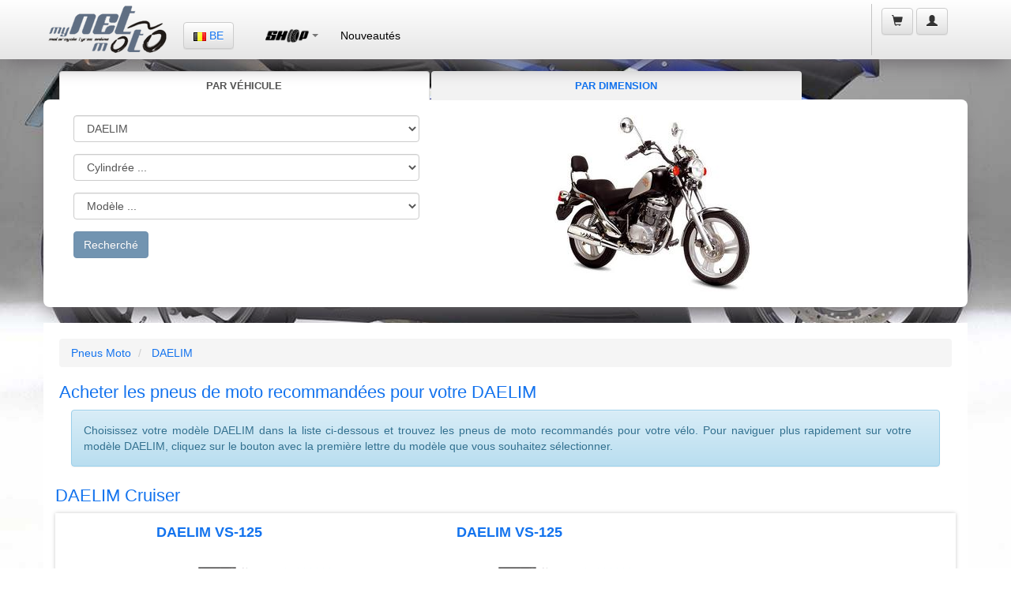

--- FILE ---
content_type: text/html;charset=UTF-8
request_url: https://be.mynetmoto.com/moto.cfm/daelim/moto-pneu.html
body_size: 27641
content:




<!DOCTYPE html>
<html lang="be">
<head>
<base href="https://be.mynetmoto.com/">
<meta charset="utf-8">
<meta name="language" content="be">
<meta name="content-language" content="be">
<meta http-equiv="X-UA-Compatible" content="IE=edge">
<meta name="viewport" content="width=device-width, initial-scale=1">
<title>DAELIM Pneus Moto- myNETmoto</title>

	<meta name="description" content="Pneus recommandés pour DAELIM. Achetez vos pneus moto pour DAELIM sur la boutique de pneus moto myNETmoto.com!">

<link rel="alternate" href="https://be.mynetmoto.com/moto.cfm/daelim/moto-pneu.html" hreflang="be-BE" />

			<link rel="alternate" href="https://at.mynetmoto.com/moto.cfm/daelim/mopedreifen.html" hreflang="de-AT" />
		
			<link rel="alternate" href="https://bg.mynetmoto.com/moto.cfm/daelim/мотоциклетни-гуми.html" hreflang="bg-BG" />
		
			<link rel="alternate" href="https://hr.mynetmoto.com/moto.cfm/daelim/moto-gume.html" hreflang="hr-HR" />
		
			<link rel="alternate" href="https://cy.mynetmoto.com/moto.cfm/daelim/mοτοσικλέτα-λάστιχα.html" hreflang="el-CY" />
		
			<link rel="alternate" href="https://cz.mynetmoto.com/moto.cfm/daelim/motocyklove-pneumatiky.html" hreflang="cs-CZ" />
		
			<link rel="alternate" href="https://dk.mynetmoto.com/moto.cfm/daelim/mc-dæk.html" hreflang="da-DK" />
		
			<link rel="alternate" href="https://ee.mynetmoto.com/moto.cfm/daelim/mootorratta-rehvid.html" hreflang="ee-EE" />
		
			<link rel="alternate" href="https://eu.mynetmoto.com/moto.cfm/daelim/motorcycle-tires.html" hreflang="en-EU" />
		
			<link rel="alternate" href="https://fi.mynetmoto.com/moto.cfm/daelim/mp-renkaat.html" hreflang="fi-FI" />
		
			<link rel="alternate" href="https://fr.mynetmoto.com/moto.cfm/daelim/pneu-moto.html" hreflang="fr-FR" />
		
			<link rel="alternate" href="https://de.mynetmoto.com/moto.cfm/daelim/motorradreifen.html" hreflang="de-DE" />
		
			<link rel="alternate" href="https://gr.mynetmoto.com/moto.cfm/daelim/μοτοσυκλέτα-λάστιχα.html" hreflang="el-GR" />
		
			<link rel="alternate" href="https://hu.mynetmoto.com/moto.cfm/daelim/motorgumik.html" hreflang="hu-HU" />
		
			<link rel="alternate" href="https://ie.mynetmoto.com/moto.cfm/daelim/motorbike-tires.html" hreflang="en-IE" />
		
			<link rel="alternate" href="https://it.mynetmoto.com/moto.cfm/daelim/pneumatici-moto.html" hreflang="it-IT" />
		
			<link rel="alternate" href="https://lv.mynetmoto.com/moto.cfm/daelim/motocikla-riepa.html" hreflang="lv-LV" />
		
			<link rel="alternate" href="https://lt.mynetmoto.com/moto.cfm/daelim/motociklu-padangos.html" hreflang="lt-LT" />
		
			<link rel="alternate" href="https://lu.mynetmoto.com/moto.cfm/daelim/moto-pneuen.html" hreflang="fr-LU" />
		
			<link rel="alternate" href="https://mt.mynetmoto.com/moto.cfm/daelim/tajers-muturi.html" hreflang="mt-MT" />
		
			<link rel="alternate" href="https://nl.mynetmoto.com/moto.cfm/daelim/motorbanden.html" hreflang="nl-NL" />
		
			<link rel="alternate" href="https://pl.mynetmoto.com/moto.cfm/daelim/opony-motocyklowe.html" hreflang="pl-PL" />
		
			<link rel="alternate" href="https://pt.mynetmoto.com/moto.cfm/daelim/pneu-moto.html" hreflang="pt-PT" />
		
			<link rel="alternate" href="https://ro.mynetmoto.com/moto.cfm/daelim/anvelope-moto.html" hreflang="ro-RO" />
		
			<link rel="alternate" href="https://sk.mynetmoto.com/moto.cfm/daelim/pneumatiky-motocykle.html" hreflang="sk-SK" />
		
			<link rel="alternate" href="https://si.mynetmoto.com/moto.cfm/daelim/moto-gume.html" hreflang="si-SI" />
		
			<link rel="alternate" href="https://es.mynetmoto.com/moto.cfm/daelim/neumaticos-moto.html" hreflang="es-ES" />
		
			<link rel="alternate" href="https://se.mynetmoto.com/moto.cfm/daelim/mc-dack.html" hreflang="sv-SE" />
		
<link rel="sitemap" type="application/xml" title="Sitemap" href="/sitemap.cfm">


<link rel="shortcut icon" href="https://www.mynetmoto.com/favicon.ico">
<meta property="fb:app_id" content="517473161601868" />
<link rel="stylesheet" href="https://maxcdn.bootstrapcdn.com/bootstrap/3.3.6/css/bootstrap.min.css" media="none" onload="if(media!='all')media='all'" integrity="sha384-1q8mTJOASx8j1Au+a5WDVnPi2lkFfwwEAa8hDDdjZlpLegxhjVME1fgjWPGmkzs7" crossorigin="anonymous">
<noscript>
<link rel="stylesheet" href="https://maxcdn.bootstrapcdn.com/bootstrap/3.3.6/css/bootstrap.min.css" integrity="sha384-1q8mTJOASx8j1Au+a5WDVnPi2lkFfwwEAa8hDDdjZlpLegxhjVME1fgjWPGmkzs7" crossorigin="anonymous">
</noscript>
<link rel="stylesheet" href="https://maxcdn.bootstrapcdn.com/bootstrap/3.3.6/css/bootstrap-theme.min.css" media="none" onload="if(media!='all')media='all'" integrity="sha384-fLW2N01lMqjakBkx3l/M9EahuwpSfeNvV63J5ezn3uZzapT0u7EYsXMjQV+0En5r" crossorigin="anonymous">
<noscript>
<link rel="stylesheet" href="https://maxcdn.bootstrapcdn.com/bootstrap/3.3.6/css/bootstrap.min.css" integrity="sha384-fLW2N01lMqjakBkx3l/M9EahuwpSfeNvV63J5ezn3uZzapT0u7EYsXMjQV+0En5r" crossorigin="anonymous">
</noscript>
<link rel="stylesheet" href="//cdnjs.cloudflare.com/ajax/libs/jasny-bootstrap/3.1.3/css/jasny-bootstrap.min.css" media="none" onload="if(media!='all')media='all'">
<noscript>
<link rel="stylesheet" href="//cdnjs.cloudflare.com/ajax/libs/jasny-bootstrap/3.1.3/css/jasny-bootstrap.min.css">
</noscript>
<link rel="stylesheet" href="//cdnjs.cloudflare.com/ajax/libs/bootstrap3-dialog/1.34.9/css/bootstrap-dialog.min.css" media="none" onload="if(media!='all')media='all'">
<noscript>
<link rel="stylesheet" href="//cdnjs.cloudflare.com/ajax/libs/bootstrap3-dialog/1.34.9/css/bootstrap-dialog.min.css">
</noscript>
<link rel="stylesheet" href="https://www.mynetmoto.com/includes/css/style.min.css" media="none" onload="if(media!='all')media='all'">




<style>
	.jmSidebarBoxBlue,.jmSidebarBoxWhite{webkit-box-shadow:0 0 6px 2px rgba(0,0,0,.75)}body{background:url(../../images/site-bg-1.jpg) top center no-repeat fixed}@media (max-width:480px){body{background:#ccc}}@media (max-width:767px){body{background:#ccc}}a,h1,h2,h3,h4{color:#1373ee}.jmSeparator{padding:1px 0;line-height:3px}.jmNoPadding{padding:0}.jmPaddingTB10-10{padding-top:10px;padding-bottom:10px}.jmPaddingTB5-5{padding-top:5px;padding-bottom:5px}.jmMarginTB10-10{margin-top:10px;margin-bottom:10px}.jmMarginTB20-20{margin-top:20px;margin-bottom:20px}.jmMarginTB5-5{margin-top:5px;margin-bottom:5px}.jmMarginTopMinus10{margin-top:-10px}.jmMarginTopMinus15{margin-top:-15px}.jmMarginTopMinus20{margin-top:-20px}.jmMinWidth300{min-width:360px}.jmFullWidth{width:100%}.jmWidth-4{width:33%}.thumbnail{border:0}.jmSeparator{width:100%;height:30px;display:table;background:inherit}.jmContentEntry{padding:10px}.jmLargeFontSize{font-size:18px;line-height:18px}.jmImageCenter{display:block;margin-left:auto;margin-right:auto;text-align:center}.jmBrandImage{margin-top:5px}.jmFontRed{color:#C80000}.jmFontOrange{color:#D6A315}.jmFontGreen{color:#3CAD17}.jmFontYellow{color:#F60}.jmBackgroundGrey{background:#f2f2f2}#jmHeader,#jmHeaderMobile{background-image:-webkit-linear-gradient(top,#fff 0,#e6e6e6 100%);background-image:-o-linear-gradient(top,#fff 0,#e6e6e6 100%);background-image:-webkit-gradient(linear,left top,left bottom,from(#fff),to(#e6e6e6));filter:progid:DXImageTransform.Microsoft.gradient(startColorstr='#ffffff', endColorstr='#e6e6e6', GradientType=0)}#jmHeader{background-image:linear-gradient(to bottom,#fff 0,#e6e6e6 100%);filter:progid:DXImageTransform.Microsoft.gradient(enabled=false);-webkit-box-shadow:0 14px 24px -9px rgba(112,108,112,1);-moz-box-shadow:0 14px 24px -9px rgba(112,108,112,1);box-shadow:0 14px 24px -9px rgba(112,108,112,1);height:75px}#jmHeaderMobile{height:60px;background-image:linear-gradient(to bottom,#fff 0,#e6e6e6 100%);filter:progid:DXImageTransform.Microsoft.gradient(enabled=false);-webkit-box-shadow:0 14px 24px -9px rgba(112,108,112,1);-moz-box-shadow:0 14px 24px -9px rgba(112,108,112,1);box-shadow:0 14px 24px -9px rgba(112,108,112,1)}.jmLogo{height:60px;width:162px;margin:2px 5px;padding:5px 0}.jmLogo img.jmLogoImgSmall{width:100px;height:37px;margin:11px 0 17px}.jmLogo img.jmLogoImgLarge{width:162px;height:60px}.jmLanguageSelector{margin:28px 10px 20px}.jmMainMenu{margin:20px 20px 20px 10px}.jmShoppingCart{height:65px;margin:5px 3px 2px;padding:0 5px 0 10px;border-left:1px solid #c4c4c4}.jmShoppingCart li{margin:5px 2px}li.jmShoppingCartList{font-size:16px;display:block;width:100%;padding:10px 0 0}.jmShoppingCartHolder{max-width:180px}.jmShoppingCartHolder .jm-col-md-12,.jmShoppingCartHolder .jm-col-md-4,.jmShoppingCartHolder .jm-col-md-8{padding:0}li.jmShoppingCartList span.glyphicon{font-size:30px;margin:0}li.jmShoppingCartList span.badge{margin:-10px 0 0 -10px;background:#1373ee;font-size:14px}li.jmShoppingCartList span.shopping-cart-text{margin:-10px 0 4px}li.jmShoppingCartList span.shopping-cart-price{display:block;text-align:left;margin:-5px 0 0;padding:2px 0 2px 10px;font-size:12px;color:#1373ee}.jmShoppingCartListed{min-width:300px;padding:10px 20px 2px}.jmShoppingCartListedMobile{width:96%;padding:10px 2% 2px;float:left;margin:0 0 0 -100%}li.jmShoppingCartList div.jmShoppingCartListed span.badge{margin:5px 0 0;background:#1373ee;font-size:12px}li.jmLogin{display:block}#jmHeaderMobile .jmLogo{width:100%;line-height:60px}#jmHeaderMobile .col-xs-2,#jmHeaderMobile .col-xs-4{height:60px;line-height:60px}#jmHeaderMobile .jmDropDownCart{min-width:200px;width:100%;margin-left:-100%}#jmHeaderMobile .jmDropDownMain{float:right;min-width:200px;width:100%;margin-left:-250%}ul.jmLeftMenuFixed{margin:5px 0;padding:0;list-style-type:none}ul.jmLeftMenuFixed li{padding:5px 10px;border-bottom:1px solid #ccc;font-size:16px}.navmenu1,.navmenu2,.navmenu3,.navmenu4{min-width:300px}.jmColumnHolder{width:100%;margin:90px 0 10px;display:table}@media (max-width:767px){.jmColumnHolder{width:100%;margin:60px 0 10px;display:table}.jmAdvancedSearchBox .nav-tabs>li.jm-col-xs-6{text-align:center}}@media (max-width:480px){.jmColumnHolder{width:100%;margin:60px 0 10px;display:table}.jmColumnHolder jmNoPaddingMobile{padding:0}.jmSidebarBox,.jmSidebarBox2{width:100%;max-width:360px;padding:5px;-webkit-border-radius:8px;-moz-border-radius:8px;border-radius:8px}.jmSidebarBoxWhite{background:#fff;color:#262626;webkit-box-shadow:0 0 6px 2px rgba(0,0,0,.75);-moz-box-shadow:0 0 6px 2px rgba(0,0,0,.75);box-shadow:0 0 6px 2px rgba(0,0,0,.75);display:table;margin:15px 0 5px}.jmAdvancedSearchBox .nav-tabs>li.jm-col-xs-6{text-align:center}}.jmSidebarBox ul,.jmSidebarBox2 ul{margin:0 5px 0 10px;list-style-type:none}.jmSidebarBox,.jmSidebarBox2{width:100%;padding:5px;-webkit-border-radius:8px;-moz-border-radius:8px;border-radius:8px}.jmAdvancedSearchBox .tab-content,.jmWhiteHolder{-webkit-border-radius:8px;-moz-border-radius:8px}.jmSidebarBox ul{padding:5px 10px 5px 60px}.jmSidebarBox2 ul{padding:5px 10px}.jmSidebarBox ul.jmMotoTyres{background:url(../../images/icons/icon-tyres.png) 0 50% no-repeat}.jmSidebarBox ul.jmFitmenGuide{background:url(../../images/icons/icon-fitment-guide.png) 0 50% no-repeat}.jmSidebarBox ul.jmRims{background:url(../../images/icons/icon-rim.png) 0 50% no-repeat}.jmSidebarBox ul.jmMiscellaneous{background:url(../../images/icons/icon-miscellaneous.png) 0 50% no-repeat}.jmSidebarBox ul li.jmCatName{color:#000;font-size:18px;font-weight:700}.jmSidebarBox ul li.jmCatSubName{color:#6B6B6B;font-size:13px}.jmSidebarBox ul li.jmRed{color:#c80000}.jmSidebarBox ul li.jmBlue{color:#1B5CC2}.jmSidebarBoxBlue{background:#3673c3;color:#fff;-moz-box-shadow:0 0 6px 2px rgba(0,0,0,.75);box-shadow:0 0 6px 2px rgba(0,0,0,.75)}.jmSidebarBoxBlue h2.jmLogoName{background:url(../../images/icons/icon-tyre.png) 0 50% no-repeat;line-height:54px;margin:1px 5px;padding:2px 5px 2px 60px;color:#fff;font-size:20px;font-weight:400;font-style:italic}.jmWhiteHolder{background:#fff;padding:5px;border-radius:8px}.jmBlueHolder{padding:5px}.jmBlueHolder ul{margin:0 2px;padding:5px 10px 5px 5px}.jmBlueHolder ul li{padding:3px 10px 3px 40px}.jmBlueHolder ul li.jmShipping{background:url(../../images/icons/icon-delivery.png) 0 50% no-repeat}.jmBlueHolder ul li.jmProducts{background:url(../../images/icons/icon-product-box.png) 0 50% no-repeat}.jmBlueHolder ul li.jmRecommended{background:url(../../images/icons/icon-recommended.png) 0 50% no-repeat}.jmSidebarBoxWhite{background:#fff;color:#262626;-moz-box-shadow:0 0 6px 2px rgba(0,0,0,.75);box-shadow:0 0 6px 2px rgba(0,0,0,.75);display:table;margin:15px 0 5px}.jmAdvancedSearchBox .tab-content,.jmBestSellers{-webkit-box-shadow:0 14px 24px -9px rgba(112,108,112,1);-moz-box-shadow:0 14px 24px -9px rgba(112,108,112,1)}.jmSidebarBoxWhite h2{color:#1373ee;font-size:22px;margin:5px;padding:5px 10px}.jmSidebarBoxWhite .media h4.media-heading{color:#383838;font-size:14px;font-weight:700}.jmSidebarBoxWhite .media .media-body{color:#000;font-size:13px}.jmSidebarBoxWhite ul.jmTyreBrands{margin:0;padding:0;list-style-type:none}.jmSidebarBoxWhite ul.jmTyreBrands li{width:45%;float:left;display:inline-block;margin:5px;padding:5px;border:1px solid #ccc;-webkit-border-radius:5px;-moz-border-radius:5px;border-radius:5px}.jmSidebarBoxWhite ul.jmTyreBrands li a{display:block;text-align:center}.jmSidebarBoxWhite ul.jmTyreBrands li img{margin:0 auto;text-align:center}.jmBestSellers{min-height:300px;background-size:cover;box-shadow:0 14px 24px -9px rgba(112,108,112,1);border:1px solid #fff;-webkit-border-radius:5px;-moz-border-radius:5px;border-radius:5px}.jmBestSellers h2{margin:15px 5px 5px 15px;padding:5px;font-size:26px;color:#fff}.jmHomeProductBox{width:100%;background:#fff;padding:3px;display:table}.jmProductTitle{width:100%;border-bottom:1px solid #5B5B5C;color:#5B5B5C;font-size:14px;font-weight:400;text-align:center}.jmProductTitle h3{font-size:14px;margin:0;padding:2px 0;color:#5B5B5C}.jmProductThumb{min-height:150px;border-bottom:2px solid #5B5B5C}.jmProductProducer{width:100%;height:30px;margin:-145px 0 0}.jmProductDetails{width:100%;margin:120px 0 0}.jmProductDetails ul{margin:0;padding:0;list-style-type:none;font-size:12px}.jmProductDetails ul li{margin:-1px 0 0;padding:0}.jmProductDetails strong{font-size:15px}.jmProductDetails .jm-col-md-5,.jmProductDetails .jm-col-md-7{padding:0}.jmProductDetails .glyphicon{color:#1373ee}.jmAdvancedSearchBox{width:100%}.jmAdvancedSearchBox ul.nav-tabs{padding:0 20px;border-bottom:none}.jmAdvancedSearchBox .nav>li{display:inline-block}.jmAdvancedSearchBox .nav>li>a{padding:10px;display:block;text-align:center}.jmAdvancedSearchBox .nav-tabs>li>a{margin-right:2px;line-height:1.22857;background:#f2f2f2;font-weight:700;font-size:13px}.jmAdvancedSearchBox .nav-tabs>li.active>a{margin-right:2px;line-height:1.22857;background:#fff;font-weight:700;font-size:13px}.jmAdvancedSearchBox .nav-tabs>li.jm-col-md-6{padding:0 20px 0 0}.jmAdvancedSearchBox .nav-tabs>li.jm-col-xs-6{padding:0}@media (max-width:480px){.jmAdvancedSearchBox .nav-tabs>li a span.jmByMotorcycle,.jmAdvancedSearchBox .nav-tabs>li a span.jmByTyreSize{display:block;width:100%;margin:0 0 5px}.jmAdvancedSearchBox .nav-tabs>li a span.jmByMotorcycleLabel,.jmAdvancedSearchBox .nav-tabs>li a span.jmByTyreSizeLabel{display:block;width:100%;height:30px;line-height:15px;margin:0 0 5px}}@media (max-width:767px){.jmAdvancedSearchBox .nav-tabs>li a span.jmByMotorcycle,.jmAdvancedSearchBox .nav-tabs>li a span.jmByTyreSize{display:block;width:100%;margin:0 0 5px}.jmAdvancedSearchBox .nav-tabs>li a span.jmByMotorcycleLabel,.jmAdvancedSearchBox .nav-tabs>li a span.jmByTyreSizeLabel{display:block;width:100%;height:30px;line-height:15px;margin:0 0 5px}}.jmAdvancedSearchBox .tab-content{width:100%;display:table;margin:0 0 20px;padding:20px 2%;color:#000;border-radius:8px;background:#fff;box-shadow:0 14px 24px -9px rgba(112,108,112,1)}.jmNewsHeading,.jmNewsItem{-webkit-border-radius:8px;-moz-border-radius:8px}.jmAdvancedSearchBox .tab-content .input-group{margin:10px 0}.jmAdvancedSearchBox .tab-content .input-group-addon{width:200px}.jmAdvancedSearchBox .tab-content .jm-col-md-6{padding:0}.jmAdvancedSearchBox .tab-content .jm-col-md-6 img{display:block;margin:0 auto;text-align:center}.jmAdvancedContentBox{width:100%;display:table;background:#fff}.jmPageName{margin:20px}@media (max-width:480px){.jmPageName{margin:10px}}.jmPageName h1,.jmPageName h1 a{font-size:22px;color:#1373ee}.jmAdvancedContentBox .main{margin:20px}.jmSearchedProduct{width:100%;display:table;padding:10px 0;border-bottom:1px solid #ccc}.jmSearchedProduct2{display:table;border-bottom:1px solid #ccc}.jmSearchedProduct2 h3{margin-top:5px;margin-bottom:5px}.jmSearchedProduct .col-md-1,.jmSearchedProduct .col-md-12,.jmSearchedProduct .col-md-2,.jmSearchedProduct .col-md-3,.jmSearchedProduct .col-md-4,.jmSearchedProduct .col-md-5,.jmSearchedProduct .col-md-6,.jmSearchedProduct .col-md-7{position:relative;min-height:1px;padding-right:1px;padding-left:1px}.jmProductImage{text-align:center}.jmProductName{padding:5px;background:#f2f2f2;border-bottom:1px solid #1373ee}.jmBorderTopBottomGrey,.jmEAN,.jmProductDescription{border-bottom:1px solid #ccc}.jmProductName h3{padding:8px 5px 8px 0;margin:0;font-size:20px}.jmProductDetail1,.jmProductDetail2,.jmProductTotal{padding:5px;margin:2px 0}.jmProductDetail1{background:#e9f3ff}.jmProductDetail1:hover,.jmProductDetail2{background:#eaeef1}.jmProductDetail2:hover{background:#e9f3ff}.jmProductTotal{color:#fff;font-weight:700;background:#1373ee}.jmProductTotal a{color:#fff}.jmProductContentBox{width:100%;display:table;background:#fff;padding:5px 0 20px}.jmProductContentBox h3{font-size:14px;font-weight:700}.jmPageProductName{margin:20px}.jmPageProductName h1,.jmPageProductName h1 a{font-size:20px;color:#1373ee}@media (max-width:480px){.jmPageProductName{margin:10px}.jmPageProductName h1{font-size:18px}}.jmProductContentBox .main{margin:20px;padding:0 0 20px}@media (max-width:480px){.jmProductContentBox .main{margin:10px;padding:0 0 10px}}.jmProductLeft .col-md-1,.jmProductLeft .col-md-12,.jmProductLeft .col-md-2,.jmProductLeft .col-md-3,.jmProductLeft .col-md-4,.jmProductLeft .col-md-5,.jmProductLeft .col-md-6,.jmProductLeft .col-md-7{position:relative;min-height:1px;padding-right:1px;padding-left:1px}.jmProductAddToCart a,.jmProductPrice a{margin:5px 0;padding:0 5px;display:block;width:100%}.jmProductBrand{width:100%;background:#ececec}.jmProductBrand h2{font-size:18px;text-align:center}.jmProductBrand h4{font-size:12px;text-align:center}.jmProductInfo{width:100%}.jmProductPrice{text-align:center}.jmProductPrice a{height:30px;line-height:30px;font-size:18px;color:#1373ee;background:#fff}.jmProductAddToCart{height:50px;text-align:center}.jmProductAddToCart a{height:40px;line-height:40px;font-size:14px;color:#fff;background:#c80000}.jmCommentsArea .tab-content,.jmEAN,.jmMotorcycleList,.jmSofort{padding:10px 0}.jmProductPriceInfo{height:30px;text-align:center}.jmEAN{font-size:20px;font-weight:80;color:#444;margin:0 0 10px}.jmProductDescription{font-size:14px;padding:10px 0;text-align:justify}.jmProductListingEntry{margin:10px 0;padding:5px 0;display:table}.jmProductListingEntry h2{font-size:14px;margin:0;padding:0}.jmPreis,.jmSonderPreis{font-size:18px;display:block}.jmProductListingEntryRow{margin:4px 0;padding:3px 0}.jmPreis strong{color:#3CAD17}.jmSonderPreis strong{color:#c80000}.jmBorderTopBottomGrey{border-top:1px solid #ccc}.jmBottom,.jmFooter{border-top:2px solid #bfbfbf}.jmNewsHeading{padding:5px 0 5px 20px;background:#f2f3f3;font-size:30px;line-height:30px;color:#c80000;font-weight:600;border-radius:8px}.jmNewsItem,.jmNewsItemDetails{margin:10px 0 5px;border-bottom:2px solid #ccc;display:table;background:#fff}.jmNewsItem h3,.jmNewsItem h4{font-size:20px;line-height:20px}.jmNewsItem{padding:5px 0;border-radius:8px}.jmNewsItemDetails{padding:15px 0 5px;-webkit-border-radius:8px;-moz-border-radius:8px;border-radius:8px}.jmNewsItem h3{padding:5px 0}.jmNewsItem h4{padding:0}.jmTag{font-color:#ccc;font-size:14px}.jmBottom{min-height:190px;padding:20px 0;background-image:-webkit-linear-gradient(top,#ededed 0,#e5e5e5 100%);background-image:-o-linear-gradient(top,#ededed 0,#e5e5e5 100%);background-image:-webkit-gradient(linear,left top,left bottom,from(#ededed),to(#e5e5e5));background-image:linear-gradient(to bottom,#ededed 0,#e5e5e5 100%);filter:progid:DXImageTransform.Microsoft.gradient(startColorstr='#ededed', endColorstr='#e5e5e5', GradientType=0);filter:progid:DXImageTransform.Microsoft.gradient(enabled=false);-webkit-box-shadow:0 14px 24px -9px rgba(112,108,112,1);-moz-box-shadow:0 14px 24px -9px rgba(112,108,112,1);box-shadow:0 14px 24px -9px rgba(112,108,112,1)}.jmBottomLogo{margin:50px 0 20px;text-align:center}.jmBottomLogo img{text-align:center;margin:0 auto}.jmBottom .jmBottomMenu{margin:0 1px}.jmBottom strong{color:#1373ee;text-transform:uppercase}.jmBottom .jmSeparator{height:2px;font-size:2px;line-height:2px;margin:18px 0;background:#1373ee;display:block}.jmBottom .jmBottomMenu ul{margin:0;padding:0;list-style-type:none}.jmBottom .jmBottomMenu ul li{margin:1px 0}.jmBottom .jmBottomMenu ul li a{color:#5B5B5C;text-transform:uppercase}.jmBottom .jmBottomMenu ul li a:hover{color:#1373ee}.jmBottom .jmBottomMenuVariation{margin:0 1px}.jmBottom .jmBottomMenuVariation ul{margin:0;padding:0;list-style-type:none}.jmBottom .jmBottomMenuVariation ul li{margin:1px 0}.jmBottom .jmBottomMenuVariation ul li a{color:#1373ee;text-transform:uppercase;font-weight:700}.jmBottom .jmBottomMenuVariation ul li a:hover,.navbar-default .navbar-nav>li>a{color:#000}.jmFooter{min-height:70px;background-image:-webkit-linear-gradient(top,#cfcdce 0,#d7d5d6 100%);background-image:-o-linear-gradient(top,#cfcdce 0,#d7d5d6 100%);background-image:-webkit-gradient(linear,left top,left bottom,from(#cfcdce),to(#d7d5d6));background-image:linear-gradient(to bottom,#cfcdce 0,#d7d5d6 100%);filter:progid:DXImageTransform.Microsoft.gradient(startColorstr='#cfcdce', endColorstr='#d7d5d6', GradientType=0);filter:progid:DXImageTransform.Microsoft.gradient(enabled=false)}.jmFooter p{text-align:center;padding:1px 0;margin:0}.acBasketPrice,.acStockStatus{text-align:right}.jmFooterInner{margin:10px 0 5px;font-size:12px}.navbar-default .navbar-nav>li>a:hover{background:#f2f2f2;border-bottom:1px solid #c80000}.navbar-default .navbar-nav>.active>a{color:#000;font-weight:500}.navbar-default .navbar-nav>.active>a,.navbar-default .navbar-nav>.open>a{background:#fff;border-bottom:1px solid #000;box-shadow:inset 0 3px 9px rgba(0,0,0,.075)}.navbar-default .navbar-nav>li.jmShoppingCartList>a{color:#323232}.navbar-default .navbar-nav>li.jmShoppingCartList>a.btn-default{background:0 0;color:#323232;border:none;text-shadow:none;-webkit-box-shadow:none;box-shadow:none}.jmSidebarBox ul li.jmCatName a{color:#000}.jmSidebarBox ul li.jmCatName a:hover{color:#6B6B6B}.jmSidebarBox ul li.jmRed a{color:#c80000}.jmSidebarBox ul li.jmRed a:hover{color:#6B6B6B}.jmSidebarBox ul li.jmBlue a{color:#1B5CC2}.jmSidebarBox ul li.jmBlue a:hover{color:#6B6B6B}.jmProductDetails .jmRed{color:#c80000}.jmProductDetails .jmBlue{color:#1B5CC2}.jmProductTitle h3 a{color:#5B5B5C}.video-container{position:relative;padding-bottom:56.25%;padding-top:30px;height:0;overflow:hidden}.video-container embed,.video-container iframe,.video-container object{position:absolute;top:0;left:0;width:100%;height:100%}.flag{width:16px;height:11px;background:url(../../images/flags.png) no-repeat}.flag.flag-ad{background-position:-16px 0}.flag.flag-ae{background-position:-32px 0}.flag.flag-af{background-position:-48px 0}.flag.flag-ag{background-position:-64px 0}.flag.flag-ai{background-position:-80px 0}.flag.flag-al{background-position:-96px 0}.flag.flag-am{background-position:-112px 0}.flag.flag-an{background-position:-128px 0}.flag.flag-ao{background-position:-144px 0}.flag.flag-ar{background-position:-160px 0}.flag.flag-as{background-position:-176px 0}.flag.flag-at{background-position:-192px 0}.flag.flag-au{background-position:-208px 0}.flag.flag-aw{background-position:-224px 0}.flag.flag-az{background-position:-240px 0}.flag.flag-ba{background-position:0 -11px}.flag.flag-bb{background-position:-16px -11px}.flag.flag-bd{background-position:-32px -11px}.flag.flag-be{background-position:-48px -11px}.flag.flag-bf{background-position:-64px -11px}.flag.flag-bg{background-position:-80px -11px}.flag.flag-bh{background-position:-96px -11px}.flag.flag-bi{background-position:-112px -11px}.flag.flag-bj{background-position:-128px -11px}.flag.flag-bm{background-position:-144px -11px}.flag.flag-bn{background-position:-160px -11px}.flag.flag-bo{background-position:-176px -11px}.flag.flag-br{background-position:-192px -11px}.flag.flag-bs{background-position:-208px -11px}.flag.flag-bt{background-position:-224px -11px}.flag.flag-bv{background-position:-240px -11px}.flag.flag-bw{background-position:0 -22px}.flag.flag-by{background-position:-16px -22px}.flag.flag-bz{background-position:-32px -22px}.flag.flag-ca{background-position:-48px -22px}.flag.flag-catalonia{background-position:-64px -22px}.flag.flag-cd{background-position:-80px -22px}.flag.flag-cf{background-position:-96px -22px}.flag.flag-cg{background-position:-112px -22px}.flag.flag-ch{background-position:-128px -22px}.flag.flag-ci{background-position:-144px -22px}.flag.flag-ck{background-position:-160px -22px}.flag.flag-cl{background-position:-176px -22px}.flag.flag-cm{background-position:-192px -22px}.flag.flag-cn{background-position:-208px -22px}.flag.flag-co{background-position:-224px -22px}.flag.flag-cr{background-position:-240px -22px}.flag.flag-cu{background-position:0 -33px}.flag.flag-cv{background-position:-16px -33px}.flag.flag-cw{background-position:-32px -33px}.flag.flag-cy{background-position:-48px -33px}.flag.flag-cz{background-position:-64px -33px}.flag.flag-de{background-position:-80px -33px}.flag.flag-dj{background-position:-96px -33px}.flag.flag-dk{background-position:-112px -33px}.flag.flag-dm{background-position:-128px -33px}.flag.flag-do{background-position:-144px -33px}.flag.flag-dz{background-position:-160px -33px}.flag.flag-ec{background-position:-176px -33px}.flag.flag-ee{background-position:-192px -33px}.flag.flag-eg{background-position:-208px -33px}.flag.flag-eh{background-position:-224px -33px}.flag.flag-england{background-position:-240px -33px}.flag.flag-er{background-position:0 -44px}.flag.flag-es{background-position:-16px -44px}.flag.flag-et{background-position:-32px -44px}.flag.flag-eu{background-position:-48px -44px}.flag.flag-fi{background-position:-64px -44px}.flag.flag-fj{background-position:-80px -44px}.flag.flag-fk{background-position:-96px -44px}.flag.flag-fm{background-position:-112px -44px}.flag.flag-fo{background-position:-128px -44px}.flag.flag-fr{background-position:-144px -44px}.flag.flag-ga{background-position:-160px -44px}.flag.flag-gb{background-position:-176px -44px}.flag.flag-gd{background-position:-192px -44px}.flag.flag-ge{background-position:-208px -44px}.flag.flag-gf{background-position:-224px -44px}.flag.flag-gg{background-position:-240px -44px}.flag.flag-gh{background-position:0 -55px}.flag.flag-gi{background-position:-16px -55px}.flag.flag-gl{background-position:-32px -55px}.flag.flag-gm{background-position:-48px -55px}.flag.flag-gn{background-position:-64px -55px}.flag.flag-gp{background-position:-80px -55px}.flag.flag-gq{background-position:-96px -55px}.flag.flag-gr{background-position:-112px -55px}.flag.flag-gs{background-position:-128px -55px}.flag.flag-gt{background-position:-144px -55px}.flag.flag-gu{background-position:-160px -55px}.flag.flag-gw{background-position:-176px -55px}.flag.flag-gy{background-position:-192px -55px}.flag.flag-hk{background-position:-208px -55px}.flag.flag-hm{background-position:-224px -55px}.flag.flag-hn{background-position:-240px -55px}.flag.flag-hr{background-position:0 -66px}.flag.flag-ht{background-position:-16px -66px}.flag.flag-hu{background-position:-32px -66px}.flag.flag-ic{background-position:-48px -66px}.flag.flag-id{background-position:-64px -66px}.flag.flag-ie{background-position:-80px -66px}.flag.flag-il{background-position:-96px -66px}.flag.flag-im{background-position:-112px -66px}.flag.flag-in{background-position:-128px -66px}.flag.flag-io{background-position:-144px -66px}.flag.flag-iq{background-position:-160px -66px}.flag.flag-ir{background-position:-176px -66px}.flag.flag-is{background-position:-192px -66px}.flag.flag-it{background-position:-208px -66px}.flag.flag-je{background-position:-224px -66px}.flag.flag-jm{background-position:-240px -66px}.flag.flag-jo{background-position:0 -77px}.flag.flag-jp{background-position:-16px -77px}.flag.flag-ke{background-position:-32px -77px}.flag.flag-kg{background-position:-48px -77px}.flag.flag-kh{background-position:-64px -77px}.flag.flag-ki{background-position:-80px -77px}.flag.flag-km{background-position:-96px -77px}.flag.flag-kn{background-position:-112px -77px}.flag.flag-kp{background-position:-128px -77px}.flag.flag-kr{background-position:-144px -77px}.flag.flag-kurdistan{background-position:-160px -77px}.flag.flag-kw{background-position:-176px -77px}.flag.flag-ky{background-position:-192px -77px}.flag.flag-kz{background-position:-208px -77px}.flag.flag-la{background-position:-224px -77px}.flag.flag-lb{background-position:-240px -77px}.flag.flag-lc{background-position:0 -88px}.flag.flag-li{background-position:-16px -88px}.flag.flag-lk{background-position:-32px -88px}.flag.flag-lr{background-position:-48px -88px}.flag.flag-ls{background-position:-64px -88px}.flag.flag-lt{background-position:-80px -88px}.flag.flag-lu{background-position:-96px -88px}.flag.flag-lv{background-position:-112px -88px}.flag.flag-ly{background-position:-128px -88px}.flag.flag-ma{background-position:-144px -88px}.flag.flag-mc{background-position:-160px -88px}.flag.flag-md{background-position:-176px -88px}.flag.flag-me{background-position:-192px -88px}.flag.flag-mg{background-position:-208px -88px}.flag.flag-mh{background-position:-224px -88px}.flag.flag-mk{background-position:-240px -88px}.flag.flag-ml{background-position:0 -99px}.flag.flag-mm{background-position:-16px -99px}.flag.flag-mn{background-position:-32px -99px}.flag.flag-mo{background-position:-48px -99px}.flag.flag-mp{background-position:-64px -99px}.flag.flag-mq{background-position:-80px -99px}.flag.flag-mr{background-position:-96px -99px}.flag.flag-ms{background-position:-112px -99px}.flag.flag-mt{background-position:-128px -99px}.flag.flag-mu{background-position:-144px -99px}.flag.flag-mv{background-position:-160px -99px}.flag.flag-mw{background-position:-176px -99px}.flag.flag-mx{background-position:-192px -99px}.flag.flag-my{background-position:-208px -99px}.flag.flag-mz{background-position:-224px -99px}.flag.flag-na{background-position:-240px -99px}.flag.flag-nc{background-position:0 -110px}.flag.flag-ne{background-position:-16px -110px}.flag.flag-nf{background-position:-32px -110px}.flag.flag-ng{background-position:-48px -110px}.flag.flag-ni{background-position:-64px -110px}.flag.flag-nl{background-position:-80px -110px}.flag.flag-no{background-position:-96px -110px}.flag.flag-np{background-position:-112px -110px}.flag.flag-nr{background-position:-128px -110px}.flag.flag-nu{background-position:-144px -110px}.flag.flag-nz{background-position:-160px -110px}.flag.flag-om{background-position:-176px -110px}.flag.flag-pa{background-position:-192px -110px}.flag.flag-pe{background-position:-208px -110px}.flag.flag-pf{background-position:-224px -110px}.flag.flag-pg{background-position:-240px -110px}.flag.flag-ph{background-position:0 -121px}.flag.flag-pk{background-position:-16px -121px}.flag.flag-pl{background-position:-32px -121px}.flag.flag-pm{background-position:-48px -121px}.flag.flag-pn{background-position:-64px -121px}.flag.flag-pr{background-position:-80px -121px}.flag.flag-ps{background-position:-96px -121px}.flag.flag-pt{background-position:-112px -121px}.flag.flag-pw{background-position:-128px -121px}.flag.flag-py{background-position:-144px -121px}.flag.flag-qa{background-position:-160px -121px}.flag.flag-re{background-position:-176px -121px}.flag.flag-ro{background-position:-192px -121px}.flag.flag-rs{background-position:-208px -121px}.flag.flag-ru{background-position:-224px -121px}.flag.flag-rw{background-position:-240px -121px}.flag.flag-sa{background-position:0 -132px}.flag.flag-sb{background-position:-16px -132px}.flag.flag-sc{background-position:-32px -132px}.flag.flag-scotland{background-position:-48px -132px}.flag.flag-sd{background-position:-64px -132px}.flag.flag-se{background-position:-80px -132px}.flag.flag-sg{background-position:-96px -132px}.flag.flag-sh{background-position:-112px -132px}.flag.flag-si{background-position:-128px -132px}.flag.flag-sk{background-position:-144px -132px}.flag.flag-sl{background-position:-160px -132px}.flag.flag-sm{background-position:-176px -132px}.flag.flag-sn{background-position:-192px -132px}.flag.flag-so{background-position:-208px -132px}.flag.flag-somaliland{background-position:-224px -132px}.flag.flag-sr{background-position:-240px -132px}.flag.flag-ss{background-position:0 -143px}.flag.flag-st{background-position:-16px -143px}.flag.flag-sv{background-position:-32px -143px}.flag.flag-sx{background-position:-48px -143px}.flag.flag-sy{background-position:-64px -143px}.flag.flag-sz{background-position:-80px -143px}.flag.flag-tc{background-position:-96px -143px}.flag.flag-td{background-position:-112px -143px}.flag.flag-tf{background-position:-128px -143px}.flag.flag-tg{background-position:-144px -143px}.flag.flag-th{background-position:-160px -143px}.flag.flag-tibet{background-position:-176px -143px}.flag.flag-tj{background-position:-192px -143px}.flag.flag-tk{background-position:-208px -143px}.flag.flag-tl{background-position:-224px -143px}.flag.flag-tm{background-position:-240px -143px}.flag.flag-tn{background-position:0 -154px}.flag.flag-to{background-position:-16px -154px}.flag.flag-tr{background-position:-32px -154px}.flag.flag-tt{background-position:-48px -154px}.flag.flag-tv{background-position:-64px -154px}.flag.flag-tw{background-position:-80px -154px}.flag.flag-tz{background-position:-96px -154px}.flag.flag-ua{background-position:-112px -154px}.flag.flag-ug{background-position:-128px -154px}.flag.flag-um{background-position:-144px -154px}.flag.flag-us{background-position:-160px -154px}.flag.flag-uy{background-position:-176px -154px}.flag.flag-uz{background-position:-192px -154px}.flag.flag-va{background-position:-208px -154px}.flag.flag-vc{background-position:-224px -154px}.flag.flag-ve{background-position:-240px -154px}.flag.flag-vg{background-position:0 -165px}.flag.flag-vi{background-position:-16px -165px}.flag.flag-vn{background-position:-32px -165px}.flag.flag-vu{background-position:-48px -165px}.flag.flag-wales{background-position:-64px -165px}.flag.flag-wf{background-position:-80px -165px}.flag.flag-ws{background-position:-96px -165px}.flag.flag-xk{background-position:-112px -165px}.flag.flag-ye{background-position:-128px -165px}.flag.flag-yt{background-position:-144px -165px}.flag.flag-za{background-position:-160px -165px}.flag.flag-zanzibar{background-position:-176px -165px}.flag.flag-zm{background-position:-192px -165px}.flag.flag-zw{background-position:-208px -165px}.scrollable-menu{height:auto;max-height:200px;overflow-x:hidden}.acOldPrice{text-decoration:line-through}.acNewPrice{color:red}.acPriceDisclaimer{color:#666;font-size:8pt;font-weight:100}.acNewsLabel a,.acNewsLabelFilter a{color:#FFF}.acStockStatus{font-size:9pt}.acBasketHeader{font-weight:700}.acBasketQuantity{float:left}.acBasketSubtotal{text-align:right;font-weight:700}.acBasketTotal{text-align:right;font-size:14pt;font-weight:bold;}.acErrorList{margin:5px 0;padding:0;list-style-type:none}.acCheckoutContentBox{width:100%;display:table;background:#fff;padding:5px 0 20px}.acCheckoutContentBox h3{margin:10px 0 20px}.acBorderBottomGrey{border-bottom:1px solid #ccc}.acBorderTopGrey{border-top:1px solid #ccc}.acRightFloat{float:right}.acButtonFullWidth{width:100%}.acPadding-5{padding:5px}.acPadding-10{padding:10px}.acNewsLabelFilter{font-size:14px;display:inline-block;margin:3px}.acNewsTitle h1,h2{font-size:22px;margin:5px 0 10px}.acPaddingLeft-20{padding-left:20px}#top-link-block.affix-top{position:absolute;bottom:-82px;left:10px}#top-link-block.affix{position:fixed;bottom:18px;right:10px}.acNewsSearchBox{padding-top:18px;padding-bottom:18px}.acFixedBottom{position:fixed;bottom:0;width:100%;background-color:#393838;opacity:1;padding:10px;text-align:center;color:#FFF}div.c-wrapper{width:80%;margin:auto}.carousel-inner>.item>a>img,.carousel-inner>.item>img{width:100%;margin:auto}.icon-social-1_round-facebook-dims,.icon-social-1_round-google-plus-dims,.icon-social-1_round-instagram-dims,.icon-social-1_round-twitter-dims,.icon-social-1_round-youtube-dims{width:32px;height:32px}.icon-social-1_round-facebook,.icon-social-1_round-facebook\:regular{background-image:url(../../images/icons/icons.png);background-position:0 0;background-repeat:no-repeat}.icon-social-1_round-google-plus,.icon-social-1_round-google-plus\:regular{background-image:url(../../images/icons/icons.png);background-position:0 -32px;background-repeat:no-repeat}.icon-social-1_round-twitter,.icon-social-1_round-twitter\:regular{background-image:url(../../images/icons/icons.png);background-position:0 -64px;background-repeat:no-repeat}.icon-social-1_round-youtube,.icon-social-1_round-youtube\:regular{background-image:url(../../images/icons/icons.png);background-position:0 -96px;background-repeat:no-repeat}.icon-social-1_round-instagram,.icon-social-1_round-instagram\:regular{background-image:url(../../images/icons/icons.png);background-position:0 -128px;background-repeat:no-repeat}.acDiscountPercent{background-color:#FF9}span.stars,span.stars span{display:block;background:url(https://www.mynetmoto.com/images/star.png) 0 -32px repeat-x;width:160px;height:32px}span.stars span{background-position:0 0}.textBiggest{font-size:20pt}.textBigger{font-size:18pt}.textBig{font-size:16pt}.textMedium{font-size:14pt}.textNormal{font-size:12pt}.textSmall{font-size:10pt}.textTiny{font-size:8pt}.badge-warning{background-color:#f0ad4e}
</style>



<script src="https://www.mynetmoto.com/includes/js/jquery/jquery.min.js"></script>
<script src="https://www.mynetmoto.com/includes/js/bootstrap/bootstrap.min.js"></script>
<script src="https://www.mynetmoto.com/includes/js/bootstrap/jasny-bootstrap.min.js"></script>
<script src="https://www.mynetmoto.com/includes/js/bootstrap/bootstrap-dialog.min.js"></script>
<script src="https://www.mynetmoto.com/includes/js/jquery/jquery.validate.min.js"></script>

	<link rel="stylesheet" href="https://cdn.jsdelivr.net/bxslider/4.2.12/jquery.bxslider.css">
	<script src="https://cdn.jsdelivr.net/bxslider/4.2.12/jquery.bxslider.min.js"></script>



<script src="https://www.mynetmoto.com/includes/js/common.min.js" async></script>


<!-- Google tag (gtag.js) -->
<script async src="https://www.googletagmanager.com/gtag/js?id=AW-957450671"></script>
<script>
  window.dataLayer = window.dataLayer || [];
  function gtag(){dataLayer.push(arguments);}
  gtag('js', new Date());

  gtag('config', 'AW-957450671');
</script>

</head>
<body>

<header>
	<div class="navmenu1 navmenu-default navmenu-fixed-left offcanvas">
		<div class="container">
			<div class="well"> <span>Choose your country</span> </div>
			<button type="button" class="btn btn-danger" data-toggle="offcanvas" data-target=".navmenu1" data-canvas="body"> <span class="glyphicon glyphicon-remove-circle"></span> <span>Précédent</span> </button>
			<ul class="jmLeftMenuFixed jmPaddingTB5-5" id="dropdownChooseLanguage">
				
					<li> <a href="//at.mynetmoto.com/shop.cfm/mopedreifen.html"><span><img src="https://www.mynetmoto.com/images/blank.gif" class="flag flag-at" alt="Austria - mopedreifen"></span> Austria</a></li>
				
					<li> <a href="//be.mynetmoto.com/shop.cfm/moto-pneu.html"><span><img src="https://www.mynetmoto.com/images/blank.gif" class="flag flag-be" alt="Belgium - moto-pneu"></span> Belgium</a></li>
				
					<li> <a href="//bg.mynetmoto.com/shop.cfm/мотоциклетни-гуми.html"><span><img src="https://www.mynetmoto.com/images/blank.gif" class="flag flag-bg" alt="Bulgaria - мотоциклетни-гуми"></span> Bulgaria</a></li>
				
					<li> <a href="//hr.mynetmoto.com/shop.cfm/moto-gume.html"><span><img src="https://www.mynetmoto.com/images/blank.gif" class="flag flag-hr" alt="Croatia - moto-gume"></span> Croatia</a></li>
				
					<li> <a href="//cy.mynetmoto.com/shop.cfm/mοτοσικλέτα-λάστιχα.html"><span><img src="https://www.mynetmoto.com/images/blank.gif" class="flag flag-cy" alt="Cyprus - mοτοσικλέτα-λάστιχα"></span> Cyprus</a></li>
				
					<li> <a href="//cz.mynetmoto.com/shop.cfm/motocyklove-pneumatiky.html"><span><img src="https://www.mynetmoto.com/images/blank.gif" class="flag flag-cz" alt="Czech Republic - motocyklove-pneumatiky"></span> Czech Republic</a></li>
				
					<li> <a href="//dk.mynetmoto.com/shop.cfm/mc-dæk.html"><span><img src="https://www.mynetmoto.com/images/blank.gif" class="flag flag-dk" alt="Denmark - mc-dæk"></span> Denmark</a></li>
				
					<li> <a href="//ee.mynetmoto.com/shop.cfm/mootorratta-rehvid.html"><span><img src="https://www.mynetmoto.com/images/blank.gif" class="flag flag-ee" alt="Estonia - mootorratta-rehvid"></span> Estonia</a></li>
				
					<li> <a href="//eu.mynetmoto.com/shop.cfm/motorcycle-tires.html"><span><img src="https://www.mynetmoto.com/images/blank.gif" class="flag flag-eu" alt="Europe - motorcycle-tires"></span> Europe</a></li>
				
					<li> <a href="//fi.mynetmoto.com/shop.cfm/mp-renkaat.html"><span><img src="https://www.mynetmoto.com/images/blank.gif" class="flag flag-fi" alt="Finland - mp-renkaat"></span> Finland</a></li>
				
					<li> <a href="//fr.mynetmoto.com/shop.cfm/pneu-moto.html"><span><img src="https://www.mynetmoto.com/images/blank.gif" class="flag flag-fr" alt="France - pneu-moto"></span> France</a></li>
				
					<li> <a href="//de.mynetmoto.com/shop.cfm/motorradreifen.html"><span><img src="https://www.mynetmoto.com/images/blank.gif" class="flag flag-de" alt="Germany - motorradreifen"></span> Germany</a></li>
				
					<li> <a href="//gr.mynetmoto.com/shop.cfm/μοτοσυκλέτα-λάστιχα.html"><span><img src="https://www.mynetmoto.com/images/blank.gif" class="flag flag-gr" alt="Greece - μοτοσυκλέτα-λάστιχα"></span> Greece</a></li>
				
					<li> <a href="//hu.mynetmoto.com/shop.cfm/motorgumik.html"><span><img src="https://www.mynetmoto.com/images/blank.gif" class="flag flag-hu" alt="Hungary - motorgumik"></span> Hungary</a></li>
				
					<li> <a href="//ie.mynetmoto.com/shop.cfm/motorbike-tires.html"><span><img src="https://www.mynetmoto.com/images/blank.gif" class="flag flag-ie" alt="Ireland - motorbike-tires"></span> Ireland</a></li>
				
					<li> <a href="//it.mynetmoto.com/shop.cfm/pneumatici-moto.html"><span><img src="https://www.mynetmoto.com/images/blank.gif" class="flag flag-it" alt="Italy - pneumatici-moto"></span> Italy</a></li>
				
					<li> <a href="//lv.mynetmoto.com/shop.cfm/motocikla-riepa.html"><span><img src="https://www.mynetmoto.com/images/blank.gif" class="flag flag-lv" alt="Latvia - motocikla-riepa"></span> Latvia</a></li>
				
					<li> <a href="//lt.mynetmoto.com/shop.cfm/motociklu-padangos.html"><span><img src="https://www.mynetmoto.com/images/blank.gif" class="flag flag-lt" alt="Lithuania - motociklu-padangos"></span> Lithuania</a></li>
				
					<li> <a href="//lu.mynetmoto.com/shop.cfm/moto-pneuen.html"><span><img src="https://www.mynetmoto.com/images/blank.gif" class="flag flag-lu" alt="Luxembourg - moto-pneuen"></span> Luxembourg</a></li>
				
					<li> <a href="//mt.mynetmoto.com/shop.cfm/tajers-muturi.html"><span><img src="https://www.mynetmoto.com/images/blank.gif" class="flag flag-mt" alt="Malta - tajers-muturi"></span> Malta</a></li>
				
					<li> <a href="//nl.mynetmoto.com/shop.cfm/motorbanden.html"><span><img src="https://www.mynetmoto.com/images/blank.gif" class="flag flag-nl" alt="Netherlands - motorbanden"></span> Netherlands</a></li>
				
					<li> <a href="//pl.mynetmoto.com/shop.cfm/opony-motocyklowe.html"><span><img src="https://www.mynetmoto.com/images/blank.gif" class="flag flag-pl" alt="Poland - opony-motocyklowe"></span> Poland</a></li>
				
					<li> <a href="//pt.mynetmoto.com/shop.cfm/pneu-moto.html"><span><img src="https://www.mynetmoto.com/images/blank.gif" class="flag flag-pt" alt="Portugal - pneu-moto"></span> Portugal</a></li>
				
					<li> <a href="//ro.mynetmoto.com/shop.cfm/anvelope-moto.html"><span><img src="https://www.mynetmoto.com/images/blank.gif" class="flag flag-ro" alt="Romania - anvelope-moto"></span> Romania</a></li>
				
					<li> <a href="//sk.mynetmoto.com/shop.cfm/pneumatiky-motocykle.html"><span><img src="https://www.mynetmoto.com/images/blank.gif" class="flag flag-sk" alt="Slovakia - pneumatiky-motocykle"></span> Slovakia</a></li>
				
					<li> <a href="//si.mynetmoto.com/shop.cfm/moto-gume.html"><span><img src="https://www.mynetmoto.com/images/blank.gif" class="flag flag-si" alt="Slovenia - moto-gume"></span> Slovenia</a></li>
				
					<li> <a href="//es.mynetmoto.com/shop.cfm/neumaticos-moto.html"><span><img src="https://www.mynetmoto.com/images/blank.gif" class="flag flag-es" alt="Spain - neumaticos-moto"></span> Spain</a></li>
				
					<li> <a href="//se.mynetmoto.com/shop.cfm/mc-dack.html"><span><img src="https://www.mynetmoto.com/images/blank.gif" class="flag flag-se" alt="Sweden - mc-dack"></span> Sweden</a></li>
				
			</ul>
		</div>
	</div>
	<div class="navmenu2 navmenu-default navmenu-fixed-left offcanvas">
		<div class="container">
			<div class="well"> <span class="glyphicon glyphicon-shopping-cart" title="Panier"></span>&nbsp; <span>Panier</span> </div>
			<button type="button" class="btn btn-danger" data-toggle="offcanvas" data-target=".navmenu2" data-canvas="body"> <span class="glyphicon glyphicon-remove-circle"></span> <span>Précédent</span> </button>
			<div class="jmPaddingTB5-5" id="shoppingCartContent"></div>
		</div>
	</div>
	<div class="navmenu3 navmenu-default navmenu-fixed-left offcanvas" id="loginFormDiv">
		<div class="container">
			
				<div class="well"> <span class="glyphicon glyphicon glyphicon-user"></span>&nbsp; <span>mon compte</span> </div>
				<button type="button" class="btn btn-danger" data-toggle="offcanvas" data-target=".navmenu3" data-canvas="body"> <span class="glyphicon glyphicon-remove-circle"></span> <span>Précédent</span> </button>
				
				<form id="login-form" name="login-form" role="form" action="login.cfm" method="post">
					<p></p>
					<div class="control-group">
						<label for="login">Email</label>
						<input name="login" id="login" type="text" class="form-control" value="">
					</div>
					<div class="control-group">
						<label for="password">mot de passe</label>
						<input name="password" id="password" type="password" class="form-control">
					</div>
					
					<button type="button" class="btn btn-link" onclick="ForgottenPassword();">oublié mot de passe</button>
					<br>
					<button type="submit" class="btn btn-success">Login</button>
				</form>
				<br>
				<div class="alert alert-info" role="info"> <span class="glyphicon glyphicon-question-sign" aria-hidden="true"></span> <span class="sr-only">Info:</span> <strong>Nouveau client</strong><br><br><div align='justify'><strong>C´est votre 1er commande ?<br></strong><br><br>Indiquez vos coordonnées en cliquant sur créer un compte (vous pourrais à tout moment le modifier ou le supprimer)</div> <a href="register.cfm">Inscription</a> </div>
			
		</div>
	</div>
	<div class="navmenu4 navmenu-default navmenu-fixed-left offcanvas">
		<div class="container">
			<div class="well"> <span class="glyphicon glyphicon-menu-hamburger"></span>&nbsp; <span>Main Menu</span> </div>
			<button type="button" class="btn btn-danger" data-toggle="offcanvas" data-target=".navmenu4" data-canvas="body"> <span class="glyphicon glyphicon-remove-circle"></span> <span>Précédent</span> </button>
			<ul class="jmLeftMenuFixed jmPaddingTB5-5">
				
				<li class="active"><img src="https://www.mynetmoto.com/images/motorcycle-tyre-shop.png" width="150" alt="Pneus Moto"></li>
				<li>
					<ul class="jmLeftMenuFixed jmPaddingTB5-5">
						<li> <a href="//be.mynetmoto.com/shop.cfm/moto-pneu.html">Pneus Moto</a></li>
						<li> <a href="shop.cfm/tubes/chambre-à-air.html">Chambres à air</a></li>
						
						<li> <a href="shop.cfm/diverse/accessoires.html">Accessoires</a></li>
						<li> <a href="dealer.cfm/pneus-moto.html"> </a></li>
					</ul>
				</li>
				
					<li><a href="news.cfm/moto-pneu.html">Nouveautés</a></li>
				
			</ul>
		</div>
	</div>
	
	<!-- MAIN FIXED NAVIGATION-->
	<nav class="navbar navbar-default navbar-fixed-top hidden-xs hidden-sm" id="jmHeader">
		<div class="container">
			<div class="navbar-header"> <a class="navbar-brand jmLogo" href="//be.mynetmoto.com/shop.cfm/moto-pneu.html"> <img itemprop="logo" class="visible-xs jmLogoImgSmall" src="https://www.mynetmoto.com/images/logo-mynetmoto.png" width="162" height="60" alt="myNETmoto - DAELIM Pneus Moto" title="myNETmoto - DAELIM Pneus Moto" /> <img itemprop="logo" class="hidden-xs jmLogoImgLarge" src="https://www.mynetmoto.com/images/logo-mynetmoto.png" width="162" height="60" alt="myNETmoto - DAELIM Pneus Moto" title="myNETmoto - DAELIM Pneus Moto" /> </a><!--end brand--> 
			</div>
			<!--end navbar header-->
			
			<div class="dropdown navbar-left jmLanguageSelector">
				<button type="button" class="btn btn-default" data-toggle="offcanvas" data-target=".navmenu1" data-canvas="body">
				<a href="javascript:void(0);"><span><img src="https://www.mynetmoto.com/images/blank.gif" class="flag flag-be" alt="Belgium"></span> BE</a>
				</button>
			</div>
			<ul class="nav navbar-nav jmMainMenu">
				<li>
					<button class="btn btn-link dropdown-toggle" type="button" data-toggle="dropdown" style="margin-top:7px;"> <img src="https://www.mynetmoto.com/images/motorcycle-tyre-shop.png" height="19" alt="Pneus Moto"><span class="caret"></span> </button>
					<ul class="dropdown-menu">
						<li> <a href="//be.mynetmoto.com/shop.cfm/moto-pneu.html">Pneus Moto</a></li>
						<li> <a href="shop.cfm/tubes/chambre-à-air.html">Chambres à air</a></li>
						
						<li> <a href="shop.cfm/diverse/accessoires.html">Accessoires</a></li>
						<li> <a href="dealer.cfm/pneus-moto.html"> </a></li>
					</ul>
				</li>
				
					<li><a href="news.cfm/moto-pneu.html">Nouveautés</a></li>
				
			</ul>
			<ul class="nav navbar-nav navbar-right jmShoppingCart">
				<li>
					<button type="button" class="btn btn-default cartBtn" onclick="window.location='https://be.mynetmoto.com/cart.cfm';"> <span class="glyphicon glyphicon-shopping-cart" title=""></span> </button>
				</li>
				<li>
					<button type="button" class="btn btn-default" data-toggle="offcanvas" data-target=".navmenu3" data-canvas="body" id="accountButton"> <span class="glyphicon glyphicon-user" title=""></span> </button>
				</li>
			</ul>
			<!--end shopping cart list button--> 
		</div>
		<!--end navbar main navigation collapse--> 
	</nav>
	<!--end main nav bar desktop + desktop large--> 
	
	<!-- MAIN FIXED NAVIGATION FOR MOBILE & TABLET-->
	<nav class="navbar navbar-default navbar-fixed-top visible-xs visible-sm" id="jmHeaderMobile">
		<div class="container jmPaddingTB10-10 jmMarginTopMinus15">
			<div class="col-xs-4 jmNoPadding"> <a class="navbar-brand jmLogo" href="//be.mynetmoto.com/shop.cfm/moto-pneu.html"> <img class="visible-xs visible-sm jmLogoImgSmall" src="https://www.mynetmoto.com/images/logo-mynetmoto.png" width="162" height="60" alt="myNETmoto - DAELIM Pneus Moto" title="myNETmoto - DAELIM Pneus Moto" /> </a><!--end brand--> 
			</div>
			<!--half for the logo-->
			
			<div class="col-xs-2">
				<button type="button" class="btn btn-default" data-toggle="offcanvas" data-target=".navmenu1" data-canvas="body"> <span><img src="https://www.mynetmoto.com/images/blank.gif" class="flag flag-be" alt="Belgium"></span> <span class="hidden-xs visible-sm">BE</span> </button>
			</div>
			<!--part for the language-->
			
			<div class="col-xs-2">
				<button type="button" class="btn btn-default cartBtn" onclick="window.location='https://be.mynetmoto.com/cart.cfm'"> <span class="glyphicon glyphicon-shopping-cart" title="Panier"></span> <span class="hidden-xs visible-sm"></span> </button>
			</div>
			<!--part for the shopping cart-->
			
			<div class="col-xs-2">
				<button type="button" class="btn btn-default" data-toggle="offcanvas" data-target=".navmenu3" data-canvas="body"> <span class="glyphicon glyphicon-user"></span> <span class="hidden-xs visible-sm"></span> </button>
			</div>
			<!--part for the account-->
			
			<div class="col-xs-2">
				<button type="button" class="btn btn-default" data-toggle="offcanvas" data-target=".navmenu4" data-canvas="body"> <span class="glyphicon glyphicon-menu-hamburger"></span> <span class="hidden-xs visible-sm">Menu</span> </button>
			</div>
			<!--part for the menu--> 
		</div>
	</nav>
	<!--end main nav bar MOBILE & TABLET--> 
	
</header>

	
	<div class="container jmNoPadding">
		<div class="jmColumnHolder jmNoPadding">
        	
            
            
			<div class="col-xs-12 col-sm-12 col-md-12 jmNoPadding">
            	
                <div class="jmAdvancedSearchBox">
                	
                    
<!-- search-form-single.cfm -->



<ul class="nav nav-tabs">
    <li class="col-xs-5 col-md-5 jm-col-xs-6 jm-col-md-6 jmFirstTab active">
        <a data-toggle="tab" href="#main">
            <span class="jmByMotorcycleLabel ">PAR VÉHICULE</span>
        </a>
    </li>
    <li class="col-xs-6 col-md-5 jm-col-xs-6 jm-col-md-6 jmSecondTab jmPaddingTB10-10">
        <a data-toggle="tab" href="#menu1">
            <span class="jmByTyreSizeLabel">PAR DIMENSION</span>				 		
        </a>
    </li>
</ul>

<div class="tab-content">
    <div id="main" class="tab-pane fade in  active">
        <div class="col-md-5 jm-col-md-5">
            
            <div class="form-group">
                <select class="form-control" id="motorcycleBrandList" onchange="GetMotorcycleModels();">
                <option value="">Marque ...</option>
                </select>
            </div>
            
            <div class="form-group">
                <select class="form-control" id="motorcycleCCMList" onchange="GetMotorcycleModels();">
                <option value="">Cylindrée ...</option>
                </select>
            </div>
            
            <div class="form-group">
                <select class="form-control" id="motorcycleModelsList" onchange="EnableSearchButton($('#btnSearchByMotorcycle'));">
                <option value="">Modèle ...</option>
                </select>
            </div>
             
            <div class="form-group">
               <button id="btnSearchByMotorcycle" type="button" class="btn btn-primary" onclick="SearchTyres(1);">
                    Recherché
               </button>	
            </div>
            
            
        </div>
        <div class="col-md-6 jm-col-md-6 col-xs-12">
        	
        		<img src="https://www.mynetmoto.com/images/motorcycles/daelim.jpg" alt="DAELIM Pneus Moto" title="DAELIM Pneus Moto" />
            
        </div>
    </div>
     
    <div id="menu1" class="tab-pane fade in ">
        <div class="col-lg-6 jm-col-md-6">
            <div class="form-group">
                <label class="checkbox-inline"><input onchange="DefaultSizeByPosition(this);" id="position_front" type="checkbox" value="F"> pneu avant</label>
                <label class="checkbox-inline"><input onchange="DefaultSizeByPosition(this);" id="position_rear" type="checkbox" value="R"> pneu arrière</label>
            </div>
            
            <div class="form-group">
                <select class="form-control" id="sizeBreite" onchange="EnableSearchButton($('#btnSearchBySize'));">
                <option value="all">Toutes</option>
                <option value="2">2</option><option value="2.00">2.00</option><option value="2.25">2.25</option><option value="2.50">2.50</option><option value="2.75">2.75</option><option value="3.00" selected>3.00</option><option value="3.25">3.25</option><option value="3.50">3.50</option><option value="3.60">3.60</option><option value="3.75">3.75</option><option value="4.00">4.00</option><option value="4.10">4.10</option><option value="4.25">4.25</option><option value="4.50">4.50</option><option value="4.60">4.60</option><option value="5.00">5.00</option><option value="5.10">5.10</option><option value="5.40">5.40</option><option value="6.7">6.7</option><option value="12">12</option><option value="19">19</option><option value="20">20</option><option value="50">50</option><option value="60">60</option><option value="70">70</option><option value="80">80</option><option value="85">85</option><option value="90">90</option><option value="100">100</option><option value="110">110</option><option value="115">115</option><option value="120">120</option><option value="125">125</option><option value="130">130</option><option value="140">140</option><option value="150">150</option><option value="160">160</option><option value="165">165</option><option value="170">170</option><option value="180">180</option><option value="185">185</option><option value="190">190</option><option value="195">195</option><option value="200">200</option><option value="210">210</option><option value="230">230</option><option value="240">240</option><option value="250">250</option><option value="260">260</option><option value="280">280</option><option value="300">300</option><option value="310">310</option><option value="360">360</option><option value="410">410</option>
                <option value="MT90">MT90</option>
                <option value="MH90">MH90</option>
                <option value="MU85">MU85</option>
                <option value="MM90">MM90</option>
                </select>
            </div>
            
            <div class="form-group">
                <select class="form-control" id="sizeHoehe" onchange="EnableSearchButton($('#btnSearchBySize'));">
                <option value="all">Toutes</option>
                </select>
            </div>
            
            <div class="form-group">
                <label class="checkbox-inline"><input id="bauart_r" type="checkbox" value="R"> <a data-toggle="tooltip" title="Radial"><span class="glyphicon glyphicon-info-sign"></span> R</a></label>
                <label class="checkbox-inline"><input id="bauart_d" type="checkbox" value="D"> <a data-toggle="tooltip" title="Diagonal"><span class="glyphicon glyphicon-info-sign"></span> -</a></label>
                <label class="checkbox-inline"><input id="bauart_b" type="checkbox" value="B"> <a data-toggle="tooltip" title="Bias"><span class="glyphicon glyphicon-info-sign"></span> B</a></label>
            </div>
            
            <div class="form-group">
                <select class="form-control" id="sizeFelge" onchange="EnableSearchButton($('#btnSearchBySize'));">
                <option value="all">Toutes</option>
                </select>
            </div>
            
            <div class="form-group">
                <label class="checkbox-inline"><input onchange="DefaultTube(this);" id="tube_tt" type="checkbox" value="TT"> <a data-toggle="tooltip" title="TubeType"><span class="glyphicon glyphicon-info-sign"></span> TT</a></label>
                <label class="checkbox-inline"><input onchange="DefaultTube(this);" id="tube_tl" type="checkbox" value="TL"> <a data-toggle="tooltip" title="Pneu sans chambre à air"><span class="glyphicon glyphicon-info-sign"></span> TL</a></label>
            </div>
            
            <div class="form-group">
                <div class="input-group btn-block">
                    <button class="btn btn-default dropdown-toggle btn-block" type="button" id="tyreManufacturerButton" data-toggle="dropdown" aria-haspopup="true" aria-expanded="true">
                        <div class="text-left" id="tyreManufacturerButtonText">Marque <span class="caret"></span></div>
                    </button>
                    <ul id="tyreManufacturerDiv" class="dropdown-menu acPadding-10" aria-labelledby="tyreManufacturerButton">
                    </ul>
                </div>
            </div>
            
            <div class="form-group">
                <select class="form-control" id="tyreProfile">
                <option value="all">Toutes</option>
                </select>
            </div>
            
            <div class="form-group">
                <div class="input-group btn-block">
                    <button class="btn btn-default dropdown-toggle btn-block" type="button" id="tyreTypesButton" data-toggle="dropdown" aria-haspopup="true" aria-expanded="true">
                        <div class="text-left" id="tyreTypesButtonText">Type <span class="caret"></span></div>
                    </button>
                    <ul id="tyreTypesDiv" class="dropdown-menu acPadding-10" aria-labelledby="tyreTypesButton">
                    </ul>
                </div>
            </div>
            
            <div class="input-group">
               <button id="btnSearchBySize" type="button" class="btn btn-primary" onclick="SearchTyres(2);">
                    Recherché
               </button>	
            </div>
        </div>
        <div class="col-lg-6 jm-col-md-6">
        	
        	<div class="col-lg-12 jm-col-md-12 text-center">
        		<img class="respos" src="https://www.mynetmoto.com/images/motorcycle-tyre-size.jpg" width="320" height="326" alt="moto-pneu" />
            </div>
            
            <div class="col-lg-12 jm-col-md-12 jmPaddingTB5-5">
            	
                <div class="col-lg-4 jm-col-md-4 jmPaddingTB5-5 text-center">
                    <a href="shop.cfm/metzeler/moto-pneu.html"><img src="https://www.mynetmoto.com/images/logos/metzeler.gif" width="100" height="25" alt="Metzeler" /></a>
                </div>
                <div class="col-lg-4 jm-col-md-4 jmPaddingTB5-5 text-center">
                    <a href="shop.cfm/michelin/moto-pneu.html"><img src="https://www.mynetmoto.com/images/logos/michelin.gif" width="100" height="31" alt="Michelin" /></a>
                </div>
                <div class="col-lg-4 jm-col-md-4 jmPaddingTB5-5 text-center">
                    <a href="shop.cfm/bridgestone/moto-pneu.html"><img src="https://www.mynetmoto.com/images/logos/bridgestone.gif" width="120" height="22" alt="Bridgestone" /></a>
                </div>
            
            </div>
            <div class="col-lg-12 jm-col-md-12 jmPaddingTB5-5">
            	
                <div class="col-lg-4 jm-col-md-4 jmPaddingTB5-5 text-center">
                    <a href="shop.cfm/continental/moto-pneu.html"><img src="https://www.mynetmoto.com/images/logos/continental.gif" width="100" height="22" alt="Continental" /></a>
                </div>
                <div class="col-lg-4 jm-col-md-4 jmPaddingTB5-5 text-center">
                    <a href="shop.cfm/pirelli/moto-pneu.html"><img src="https://www.mynetmoto.com/images/logos/pirelli.gif" width="100" height="27" alt="Pirelli" /></a>
                </div>
                <div class="col-lg-4 jm-col-md-4 jmPaddingTB5-5 text-center">
                    <a href="shop.cfm/dunlop/moto-pneu.html"><img src="https://www.mynetmoto.com/images/logos/dunlop.gif" width="120" height="23" alt="Dunlop" /></a>
                </div>
                
            </div>
            <div class="col-lg-12 jm-col-md-12 jmPaddingTB5-5">
            	
                <div class="col-lg-4 jm-col-md-4 jmPaddingTB5-5 text-center">
                    <a href="shop.cfm/avon/moto-pneu.html"><img src="https://www.mynetmoto.com/images/logos/avon.gif" width="100" height="21" alt="Avon" /></a>
                </div>
                <div class="col-lg-4 jm-col-md-4 jmPaddingTB5-5 text-center">
                    <a href="shop.cfm/heidenau/moto-pneu.html"><img src="https://www.mynetmoto.com/images/logos/heidenau.gif" width="100" height="22" alt="Heidenau" /></a>
                </div>
                <div class="col-lg-4 jm-col-md-4 jmPaddingTB5-5 text-center">
                    <a href="shop.cfm/mitas/moto-pneu.html"><img src="https://www.mynetmoto.com/images/logos/mitas.gif" width="120" height="38" alt="Mitas" /></a>
                </div>
                
            </div>
            
        </div>
    </div>
</div>
                    
<script src="includes/js/jquery.serializecfjson-0.2.min.js"></script>
<script type="application/javascript" language="javascript">
<!--
	var user_filter = false;
	var selectedBrand = "132";
	var selectedModel = 0;
	var selectedCCM = 0;
	var selectedManufacturer = new Array();
	
	var selectedType = new Array();
	var selectedTypeName = new Array();
	
	$(document).ready(function($) {
		if (typeof initPage == "function") { initPage(); }
	})
	
	function DefaultSizeByPosition(obj) {
		if (obj.value == "F" && obj.checked) $('#position_rear').prop('checked', false);
		if (obj.value == "R" && obj.checked) $('#position_front').prop('checked', false);
		
		if (!user_filter) {
			if ($('#position_front').prop('checked') && !$('#position_rear').prop('checked')) {
				// FRONT only selected
				$('#sizeBreite').find('option[value="120"]').prop('selected', true); 
				$('#sizeHoehe').find('option[value="70"]').prop('selected', true); 
				$('#sizeFelge').find('option[value="17"]').prop('selected', true); 
			}
			if (!$('#position_front').prop('checked') && $('#position_rear').prop('checked')) {
				// REAR only selected
				$('#sizeBreite').find('option[value="180"]').prop('selected', true); 
				$('#sizeHoehe').find('option[value="55"]').prop('selected', true); 
				$('#sizeFelge').find('option[value="17"]').prop('selected', true); 
			}
		}
	}
	
	function DefaultTube(obj) {
		if (obj.value == "TT" && obj.checked) $('#tube_tl').prop('checked', false);
		if (obj.value == "TL" && obj.checked) $('#tube_tt').prop('checked', false);	
	}
	
	function friendlyUrl(text) {
		var t = text.toLowerCase();
		
		t = t.split('&amp;').join('-');
		t = t.split('&;').join('-');
		t = t.split('\'').join('-');
		t = t.split('"').join('-');
		t = t.split('/').join('-');
		t = t.split(' ').join('-');
		t = t.split('[').join('');
		t = t.split(']').join('');
		t = t.split('|').join('');
		
		return t;
	}
	
	function SearchTyres(searchType) {
		if (searchType == 1) {
			// search by motorcycle
			
			selectedBrandName = $('#motorcycleBrandList').find("option:selected").text();
			selectedModelName = $('#motorcycleModelsList').find("option:selected").text();
			
			var search_url = "shop.cfm/moto";
			//search_url += "/" + selectedBrand + "-" + (selectedBrandName);
			search_url += "/" + (selectedBrandName);
			search_url += "/" + selectedModel + "-" + friendlyUrl(selectedModelName);
			
			search_url = escape(search_url);
			search_url += "/moto-pneu.html";
			
			//window.document.location = "https://be.mynetmoto.com/" + search_url.toLowerCase();
			window.document.location = "https://be.mynetmoto.com/" + search_url;
		}
		else {
			// search by tyre size	
			var breite;
			var hoehe;
			var felge;
			var hersteller;
			var profil;
			var bauart;
			
			var extra_params = new Array();
			
			breite = $('#sizeBreite').val();
			hoehe = $('#sizeHoehe').val();
			felge = $('#sizeFelge').val();
			manufacturer = $('#tyreManufacturer').val();
			profile = $('#tyreProfile').val();
			
			var search_url = "shop.cfm/tyre";
			search_url += "/" + (breite);
			search_url += "/" + (hoehe);
			search_url += "/" + (felge);
			
			if (selectedManufacturer.length > 0) search_url += "/" + (selectedManufacturer);
			else search_url += "/all";
			
			search_url += "/" + (profile);
			
			search_url = escape(search_url);
			
			search_url += "/pneus-moto.html";
			
			if ($('#position_front').prop('checked')) extra_params[extra_params.length] = "&position=f";
			if ($('#position_rear').prop('checked')) extra_params[extra_params.length] = "&position=r";
			if ($('#tube_tt').prop('checked')) extra_params[extra_params.length] = "&tube=TT";
			if ($('#tube_tl').prop('checked')) extra_params[extra_params.length] = "&tube=TL";
			
			if ($('#bauart_r').prop('checked')) extra_params[extra_params.length] = "&bauart=R";
			if ($('#bauart_d').prop('checked')) extra_params[extra_params.length] = "&bauart=-";
			if ($('#bauart_b').prop('checked')) extra_params[extra_params.length] = "&bauart=B";
			
			if (selectedType.length > 0) extra_params[extra_params.length] = "&type=" + escape(selectedType);
			
			search_url = (search_url.toLowerCase());
			
			if (extra_params.length > 0) {
				search_url += "?filters=true";
				search_url += extra_params.join("");
			}
			
			window.document.location = "https://be.mynetmoto.com/" + search_url;
		}
	}
	
	function EnableSearchButton(obj) {
		if (obj.selector == '#btnSearchByMotorcycle') {
			// search by motorcycle
			if ($('#motorcycleModelsList').prop('selectedIndex') > 0) {
				selectedModel = $('#motorcycleModelsList').val();
				obj.prop('disabled', false);
			}
			else {
				obj.prop('disabled', true);
			}
		}
		if (obj.selector == '#btnSearchBySize') {
			// search by tyre size
			user_filter = true;
			if (($('#sizeBreite').prop('selectedIndex') > 0 || $('#sizeHoehe').prop('selectedIndex') > 0 || $('#sizeFelge').prop('selectedIndex') > 0) || selectedManufacturer.length > 0)
				obj.prop('disabled', false);
			else
				obj.prop('disabled', true);
			
		}
	}
	
	function GetMotorcycleModels() {
		var modelsFound = false;
		selectedBrand = $('#motorcycleBrandList').val();
		selectedCCM = $('#motorcycleCCMList').val();
		
		if (selectedBrand > 0 && selectedCCM > 0) {
			// user selected already the brand and ccm group, grab the models from the database
			$('#motorcycleModelsList').find('option').not(':first').remove();
			$('#motorcycleModelsList option:eq(0)').text("Loading ...");
			$.get("includes/getJSONData.cfc?method=getMotorcycleModels&motorcycle=" + selectedBrand + "&motorcycle_ccm_group=" + selectedCCM, function(data) {
				$.each($.parseJSON(data), function(idx, obj) {
					$('#motorcycleModelsList')
						.append($("<option></option>")
						.attr("value", obj.motorcycle_model)
						.text(obj.motorcycle_model_name));
					modelsFound = true;
				});
				if (modelsFound) $('#motorcycleModelsList option:eq(0)').text('Modèle ...');
				else $('#motorcycleModelsList option:eq(0)').text("Nothing found, try again!");
			});
		}
		
		EnableSearchButton($('#btnSearchByMotorcycle'));
	}
	
	function GetTyreProfiles(obj) {
		if (obj.checked) {
			// add item
			selectedManufacturer[selectedManufacturer.length] = obj.value;
		}
		else {
			// remove item
			for (i=0; i<selectedManufacturer.length; i++)
				if (selectedManufacturer[i] == obj.value)
					selectedManufacturer.splice(i, 1);
		}
		
		if (selectedManufacturer.length > 0) {
			if (selectedManufacturer.length < 3) {
				$('#tyreManufacturerButtonText').html('<div class="text-left" id="tyreManufacturerButtonText">' + selectedManufacturer + ' <span class="caret"></span></div>');
			}
			else {
				var short_array = selectedManufacturer.slice(0);
				
				var more = selectedManufacturer.length - 2;
				short_array.splice(2, short_array.length - 2)
				$('#tyreManufacturerButtonText').html('<div class="text-left" id="tyreManufacturerButtonText">' + short_array + ' [+ ' + more + '] <span class="caret"></span></div>');	
			}
		}
		else
			$('#tyreManufacturerButtonText').html('<div class="text-left" id="tyreManufacturerButtonText">Marque <span class="caret"></span></div>');
			
		$('#tyreProfile').find('option').not(':first').remove();
		if (selectedManufacturer.length == 1) {
			$('#tyreProfile').find('option').not(':first').remove();
			$('#tyreProfile option:eq(0)').text("Loading ...");
			
			$.get("includes/getJSONData.cfc?method=getTyreProfiles&manufacturer=" + escape(selectedManufacturer), function(data) {
				$.each($.parseJSON(data), function(idx, obj) {
					$('#tyreProfile')
						.append($("<option></option>")
						.attr("value", obj.reifen_profil)
						.text(obj.reifen_profil));
					profilesFound = true;
				});
				if (profilesFound) $('#tyreProfile option:eq(0)').text("Toutes");
				else $('#tyreProfile option:eq(0)').text("Nothing found, try again!");
			});
		}
		else {
			if (selectedManufacturer.length == 0) {
				$('#tyreProfile option:eq(0)').text("Toutes");
			}
			else {
				$('#tyreProfile option:eq(0)').text("Select only one brand to enable!");
			}
		}
		EnableSearchButton($('#btnSearchBySize'));
	}
	
	function GetTyreTypes(obj) {
		if (obj.checked) {
			// add item
			selectedType[selectedType.length] = obj.value;
			selectedTypeName[selectedTypeName.length] = $('label[for=' + obj.id + ']').text();
		}
		else {
			// remove item
			for (i=0; i<selectedType.length; i++)
				if (selectedType[i] == obj.value) {
					selectedType.splice(i, 1);
					selectedTypeName.splice(i, 1);
				}
		}
		
		if (selectedTypeName.length > 0) {
			if (selectedTypeName.length < 4) {
				$('#tyreTypesButtonText').html('<div class="text-left" id="tyreTypesButtonText">' + selectedTypeName + ' <span class="caret"></span></div>');
			}
			else {
				var short_array = selectedTypeName.slice(0);
				
				var more = selectedTypeName.length - 3;
				short_array.splice(3, short_array.length - 3)
				$('#tyreTypesButtonText').html('<div class="text-left" id="tyreTypesButtonText">' + short_array + ' [+ ' + more + '] <span class="caret"></span></div>');	
			}
		}
		else
			$('#tyreTypesButtonText').html('<div class="text-left" id="tyreTypesButtonText">Type <span class="caret"></span></div>');
	}
	
	function initPage() {
		$(document).ready(function() {
			$.get("includes/getJSONData.cfc?method=getMotorcycleGroups", function(data) {
				$.each($.parseJSON(data), function(idx, obj) {
					$('#motorcycleCCMList')
						.append($("<option></option>")
						.attr("value", obj.motorcycle_ccm_group)
						.text(obj.name)); 
				});
			});
			$.get("includes/getJSONData.cfc?method=getMotorcycleBrandList", function(data) {
				$.each($.parseJSON(data), function(idx, obj) {
					$('#motorcycleBrandList')
						.append($("<option></option>")
						.attr("value", obj.motorcycle)
						.text(obj.manufacturer)); 
					$('#motorcycleBrandList').find('option[value="132"]').prop('selected', true); 
				});
			});
			GetMotorcycleModels();
			
			$('#sizeBreite').find('option[value="120"]').prop('selected', true); 
			
			$.get("includes/getJSONData.cfc?method=getSizeHoehe", function(data) {
				$.each($.parseJSON(data), function(idx, obj) {
					$('#sizeHoehe')
						.append($("<option></option>")
						.attr("value", obj.hoehe)
						.text(obj.hoehe)); 
				});
				$('#sizeHoehe').find('option[value="70"]').prop('selected', true); 
			});
			
			$.get("includes/getJSONData.cfc?method=getSizeFelge", function(data) {
				$.each($.parseJSON(data), function(idx, obj) {
					$('#sizeFelge')
						.append($("<option></option>")
						.attr("value", obj.felge)
						.text(obj.felge)); 
				});
				$('#sizeFelge').find('option[value="17"]').prop('selected', true); 
			});
			
			$.get("includes/getJSONData.cfc?method=getTyreManufacturers", function(data) {
				var index = 0;
				$.each($.parseJSON(data), function(idx, obj) {
					index = index + 1;
					$('#tyreManufacturerDiv').append('<li><label><input id="hersteller_' + index + '" onclick="GetTyreProfiles(this);" type="checkbox" value="' + obj.hersteller + '"> ' + obj.hersteller + '</label></li>');
					if ($('#hersteller_' + index).val().toLowerCase() == "") {
						$('#hersteller_' + index).prop('checked', true);
					}
				});
			});
			$.get("includes/getJSONData.cfc?method=getTyreTypes", function(data) {
				$.each($.parseJSON(data), function(idx, obj) {
					$('#tyreTypesDiv').append('<li><label for="tyre_type_' + obj.moto_news_subcategory + '"><input onclick="GetTyreTypes(this);" type="checkbox" id="tyre_type_' + obj.moto_news_subcategory + '" value="' + obj.moto_news_subcategory + '"> ' + obj.title + '</label></li>');
				});
			});
		});
		GetTyreProfiles($('#hersteller_1'));
	}
//-->
</script>

                
				</div><!--end advanced search box-->
                
                <div class="jmAdvancedContentBox">
                    
                    <div class="jmPageName jmNoPadding">
                    	
                        	<ol class="breadcrumb">
                            	<li class="breadcrumb-item">
                                	<a href="//be.mynetmoto.com/shop.cfm/moto-pneu.html">Pneus Moto</a>
                                </li>
                                
                                
                                <li class="breadcrumb-item">
                                    <a href="moto.cfm/daelim/moto-pneu.html">DAELIM</a>
                                </li>
                            </ol>
                        
                        
                        <h1>Acheter les pneus de moto recommandées pour votre DAELIM</h1>
                        
                        <div class="col-xs-12 col-sm-12 col-md-12 text-justify">
                        	
                                <div class="alert alert-info alert-dismissable">
                                	Choisissez votre modèle DAELIM dans la liste ci-dessous et trouvez les pneus de moto recommandés pour votre vélo. Pour naviguer plus rapidement sur votre modèle DAELIM, cliquez sur le bouton avec la première lettre du modèle que vous souhaitez sélectionner.
                                </div>
                            
                        </div>
                        
                        
                        
                    </div>
                    
                    
                                
                                <div class="col-xs-12 col-sm-12 col-md-12 text-justify">
                                	
                                    <h2>DAELIM Cruiser</h2>
                                    
                                    <div class="slider">
                                        
                                        
                                        	
                                            <div style="max-width:380px;">
                                                
                                                
                                                
                                                
                                                <div style="height:440px;">
                                                
                                                    <h4 class="text-center">
                                                        <a href="/shop.cfm/moto/daelim/4260-vs-125/moto-pneu.html" title="DAELIM VS-125 Pneus Moto">
                                                        <strong>
                                                        DAELIM VS-125 
                                                        </strong>
                                                        </a>
                                                    </h4>
                                                    
                                                    <div class=" jmPaddingTB10-10">
                                                        <a href="/shop.cfm/moto/daelim/4260-vs-125/moto-pneu.html" title="DAELIM VS-125 Pneus Moto">
                                                        
                                                            <img class="img-responsive jmImageCenter" src="https://www.mynetmoto.com/images/motorcycles/default_moto.gif" title="DAELIM VS-125 ">
                                                        
                                                        </a>
                                                    </div>
                                                    
                                                    <div class="col-xs-6 col-sm-6 col-md-6 text-center">
                                                        
                                                        <div><strong>pneu avant:</strong></div>
                                                        
                                                            <a href="shop.cfm/tyre/90/90/18/all/all/pneus-moto.html?filters=true&position=f&tube=tl" data-toggle="tooltip" title="pneu avant DAELIM VS-125...">
                                                                <span class="glyphicon glyphicon-link"></span>
                                                                90/90 -18 51S
                                                            </a>
                                                        
                                                        
                                                    </div>
                                                    <div class="col-xs-6 col-sm-6 col-md-6 text-center">
                                                        
                                                        <div><strong>pneu arrière:</strong></div>
                                                        
                                                            <a href="shop.cfm/tyre/110/90/16/all/all/pneus-moto.html?filters=true&position=r&tube=tl" data-toggle="tooltip" title="pneu arrière DAELIM VS-125...">
                                                                <span class="glyphicon glyphicon-link"></span>
                                                                110/90 -16 59S
                                                            </a>
                                                        
                                                        
                                                    </div>
                                                    
                                                </div>
                                                
                                            </div>
                                        
                                        
                                    </div>
									
									<script type="application/javascript" language="javascript">
									<!--
										$('.slider').bxSlider({
											touchEnabled: false
										});
									//-->
									</script>
                                
                                </div>
                                
                            
                                
                                <div class="col-xs-12 col-sm-12 col-md-12 text-justify">
                                	
                                    <h2>DAELIM Scooter</h2>
                                    
                                    <div class="slider">
                                        
                                        
                                        	
                                            <div style="max-width:380px;">
                                                
                                                
                                                
                                                
                                                <div style="height:440px;">
                                                
                                                    <h4 class="text-center">
                                                        <a href="/shop.cfm/moto/daelim/6214-s2-freewing-125-fi/moto-pneu.html" title="DAELIM S2 FREEWING Pneus Moto">
                                                        <strong>
                                                        DAELIM S2 FREEWING  / 125 FI - 125 ccm 
                                                            (2007 - 2012)
                                                        
                                                        </strong>
                                                        </a>
                                                    </h4>
                                                    
                                                    <div class=" jmPaddingTB10-10">
                                                        <a href="/shop.cfm/moto/daelim/6214-s2-freewing-125-fi/moto-pneu.html" title="DAELIM S2 FREEWING Pneus Moto">
                                                        
                                                            <img class="img-responsive jmImageCenter" src="https://www.mynetmoto.com/images/motorcycles/default_moto.gif" title="DAELIM S2 FREEWING 125 FI">
                                                        
                                                        </a>
                                                    </div>
                                                    
                                                    <div class="col-xs-6 col-sm-6 col-md-6 text-center">
                                                        
                                                        <div><strong>pneu avant:</strong></div>
                                                        
                                                            <a href="shop.cfm/tyre/120/70/12/all/all/pneus-moto.html?filters=true&position=f&tube=tl" data-toggle="tooltip" title="pneu avant DAELIM S2 FREEWING...">
                                                                <span class="glyphicon glyphicon-link"></span>
                                                                120/70 -12 51L
                                                            </a>
                                                        
                                                        
                                                    </div>
                                                    <div class="col-xs-6 col-sm-6 col-md-6 text-center">
                                                        
                                                        <div><strong>pneu arrière:</strong></div>
                                                        
                                                            <a href="shop.cfm/tyre/130/70/12/all/all/pneus-moto.html?filters=true&position=r&tube=tl" data-toggle="tooltip" title="pneu arrière DAELIM S2 FREEWING...">
                                                                <span class="glyphicon glyphicon-link"></span>
                                                                130/70 -12 56L
                                                            </a>
                                                        
                                                        
                                                    </div>
                                                    
                                                </div>
                                                
                                            </div>
                                        
                                        
                                    </div>
									
									<script type="application/javascript" language="javascript">
									<!--
										$('.slider').bxSlider({
											touchEnabled: false
										});
									//-->
									</script>
                                
                                </div>
                                
                            
                    
                    
                    <div class="col-xs-12 col-sm-12 col-md-12">
                        
                        
                        <div id="tabnews" class="tab-pane fade in active">
                            
                            <h2>DAELIM Nouveautés</h2>
                            
                            

<div class="slider">


    
    <!-- NEWS --->
    <div style="max-width:380px;">
    
        
        
        
        <div class="jmSidebarNewsItem">
        	
            <div class="media">
            	
					<div class="col-xs-12 col-md-12 col-lg-12 jmPaddingTB5-5">
						
						
							<div class="text-left">
								05.01.2026
							</div>
							<h4 class="media-heading">
								DUNLOP GEOMAX MX54 new 2026
							</h4>
							<img class="media-object img-thumbnail" src="https://www.mynetmoto.com/images/news/dunlop-geomax-mx54_coming_soon.jpg" alt="DUNLOP GEOMAX MX54 new 2026" width="100%">
						
					</div>
                
                <div class="col-xs-12 col-md-12 col-lg-12 jmPaddingTB5-5">
                	
                    	<div class="media-body">
                            
                                
                                <button type="button" class="btn btn-default" onclick="window.open('//de.mynetmoto.com/news.cfm/1073-dunlop-geomax-mx54-new-2026.html');">
                                    <span><img src="https://www.mynetmoto.com/images/blank.gif" class="flag flag-de" alt="Germany"></span>
                                </button>
                            
                                
                                <button type="button" class="btn btn-default" onclick="window.open('//gr.mynetmoto.com/news.cfm/1073-dunlop-geomax-mx54-new-2026.html');">
                                    <span><img src="https://www.mynetmoto.com/images/blank.gif" class="flag flag-gr" alt="Greece"></span>
                                </button>
                            
                                
                                <button type="button" class="btn btn-default" onclick="window.open('//gb.mynetmoto.com/news.cfm/1073-dunlop-geomax-mx54-new-2026.html');">
                                    <span><img src="https://www.mynetmoto.com/images/blank.gif" class="flag flag-gb" alt="United Kingdom"></span>
                                </button>
                            
                                
                                <button type="button" class="btn btn-default" onclick="window.open('//it.mynetmoto.com/news.cfm/1073-dunlop-geomax-mx54-new-2026.html');">
                                    <span><img src="https://www.mynetmoto.com/images/blank.gif" class="flag flag-it" alt="Italy"></span>
                                </button>
                            
                                
                                <button type="button" class="btn btn-default" onclick="window.open('//eu.mynetmoto.com/news.cfm/1073-dunlop-geomax-mx54-new-2026.html');">
                                    <span><img src="https://www.mynetmoto.com/images/blank.gif" class="flag flag-eu" alt="Europe"></span>
                                </button>
                            
                        </div>
                    
                </div>
            </div>
			
        </div>
        <hr />
    
    </div>
    
    
    
    <!-- NEWS --->
    <div style="max-width:380px;">
    
        
        
        
        <div class="jmSidebarNewsItem">
        	
            <div class="media">
            	
					<div class="col-xs-12 col-md-12 col-lg-12 jmPaddingTB5-5">
						
						
							<div class="text-left">
								23.12.2025
							</div>
							<h4 class="media-heading">
								<a href="https://be.mynetmoto.com/news.cfm/1150-merry-christmas-and-a-happy-new-year!.html">MERRY CHRISTMAS AND A HAPPY NEW YEAR!</a>
							</h4>
							<a href="https://be.mynetmoto.com/news.cfm/1150-merry-christmas-and-a-happy-new-year!.html"><img class="media-object img-thumbnail" src="https://www.mynetmoto.com/images/news/christmas_poza 1.jpg" alt="MERRY CHRISTMAS AND A HAPPY NEW YEAR!" width="100%"></a>
						
					</div>
                
                <div class="col-xs-12 col-md-12 col-lg-12 jmPaddingTB5-5">
                	
                        <div class="media-body">
                            The season may be ending, but our gratitude isn&#39;t!&nbsp;Thank you to all our customers around the world for a fantastic year. We&rsquo;re proud to be your go-to for the best deals on motorcycle tires.Note: Some of our warehouses are heading off-road for the holidays and will be closed until (...)
                        </div>
                    
                </div>
            </div>
			
        </div>
        <hr />
    
    </div>
    
    
    
    <!-- NEWS --->
    <div style="max-width:380px;">
    
        
        
        
        <div class="jmSidebarNewsItem">
        	
            <div class="media">
            	
					<div class="col-xs-12 col-md-12 col-lg-12 jmPaddingTB5-5">
						
						
							<div class="text-left">
								15.12.2025
							</div>
							<h4 class="media-heading">
								Dunlop Sportmax GP D213 new 2026 
							</h4>
							<img class="media-object img-thumbnail" src="https://www.mynetmoto.com/images/news/dunlop_sportmax_gp_d213_new2026.jpg" alt="Dunlop Sportmax GP D213 new 2026 " width="100%">
						
					</div>
                
                <div class="col-xs-12 col-md-12 col-lg-12 jmPaddingTB5-5">
                	
                    	<div class="media-body">
                            
                                
                                <button type="button" class="btn btn-default" onclick="window.open('//de.mynetmoto.com/news.cfm/182-dunlop-sportmax-gp-d213-new-2026-.html');">
                                    <span><img src="https://www.mynetmoto.com/images/blank.gif" class="flag flag-de" alt="Germany"></span>
                                </button>
                            
                                
                                <button type="button" class="btn btn-default" onclick="window.open('//bg.mynetmoto.com/news.cfm/182-dunlop-sportmax-gp-d213-new-2026-.html');">
                                    <span><img src="https://www.mynetmoto.com/images/blank.gif" class="flag flag-bg" alt="Bulgaria"></span>
                                </button>
                            
                                
                                <button type="button" class="btn btn-default" onclick="window.open('//hr.mynetmoto.com/news.cfm/182-dunlop-sportmax-gp-d213-new-2026-.html');">
                                    <span><img src="https://www.mynetmoto.com/images/blank.gif" class="flag flag-hr" alt="Croatia"></span>
                                </button>
                            
                                
                                <button type="button" class="btn btn-default" onclick="window.open('//cz.mynetmoto.com/news.cfm/182-dunlop-sportmax-gp-d213-new-2026-.html');">
                                    <span><img src="https://www.mynetmoto.com/images/blank.gif" class="flag flag-cz" alt="Czech Republic"></span>
                                </button>
                            
                                
                                <button type="button" class="btn btn-default" onclick="window.open('//dk.mynetmoto.com/news.cfm/182-dunlop-sportmax-gp-d213-new-2026-.html');">
                                    <span><img src="https://www.mynetmoto.com/images/blank.gif" class="flag flag-dk" alt="Denmark"></span>
                                </button>
                            
                                
                                <button type="button" class="btn btn-default" onclick="window.open('//ee.mynetmoto.com/news.cfm/182-dunlop-sportmax-gp-d213-new-2026-.html');">
                                    <span><img src="https://www.mynetmoto.com/images/blank.gif" class="flag flag-ee" alt="Estonia"></span>
                                </button>
                            
                                
                                <button type="button" class="btn btn-default" onclick="window.open('//eu.mynetmoto.com/news.cfm/182-dunlop-sportmax-gp-d213-new-2026-.html');">
                                    <span><img src="https://www.mynetmoto.com/images/blank.gif" class="flag flag-eu" alt="Europe"></span>
                                </button>
                            
                                
                                <button type="button" class="btn btn-default" onclick="window.open('//fi.mynetmoto.com/news.cfm/182-dunlop-sportmax-gp-d213-new-2026-.html');">
                                    <span><img src="https://www.mynetmoto.com/images/blank.gif" class="flag flag-fi" alt="Finland"></span>
                                </button>
                            
                                
                                <button type="button" class="btn btn-default" onclick="window.open('//fr.mynetmoto.com/news.cfm/182-dunlop-sportmax-gp-d213-new-2026-.html');">
                                    <span><img src="https://www.mynetmoto.com/images/blank.gif" class="flag flag-fr" alt="France"></span>
                                </button>
                            
                                
                                <button type="button" class="btn btn-default" onclick="window.open('//gr.mynetmoto.com/news.cfm/182-dunlop-sportmax-gp-d213-new-2026-.html');">
                                    <span><img src="https://www.mynetmoto.com/images/blank.gif" class="flag flag-gr" alt="Greece"></span>
                                </button>
                            
                                
                                <button type="button" class="btn btn-default" onclick="window.open('//hu.mynetmoto.com/news.cfm/182-dunlop-sportmax-gp-d213-new-2026-.html');">
                                    <span><img src="https://www.mynetmoto.com/images/blank.gif" class="flag flag-hu" alt="Hungary"></span>
                                </button>
                            
                                
                                <button type="button" class="btn btn-default" onclick="window.open('//it.mynetmoto.com/news.cfm/182-dunlop-sportmax-gp-d213-new-2026-.html');">
                                    <span><img src="https://www.mynetmoto.com/images/blank.gif" class="flag flag-it" alt="Italy"></span>
                                </button>
                            
                                
                                <button type="button" class="btn btn-default" onclick="window.open('//lv.mynetmoto.com/news.cfm/182-dunlop-sportmax-gp-d213-new-2026-.html');">
                                    <span><img src="https://www.mynetmoto.com/images/blank.gif" class="flag flag-lv" alt="Latvia"></span>
                                </button>
                            
                                
                                <button type="button" class="btn btn-default" onclick="window.open('//lt.mynetmoto.com/news.cfm/182-dunlop-sportmax-gp-d213-new-2026-.html');">
                                    <span><img src="https://www.mynetmoto.com/images/blank.gif" class="flag flag-lt" alt="Lithuania"></span>
                                </button>
                            
                                
                                <button type="button" class="btn btn-default" onclick="window.open('//nl.mynetmoto.com/news.cfm/182-dunlop-sportmax-gp-d213-new-2026-.html');">
                                    <span><img src="https://www.mynetmoto.com/images/blank.gif" class="flag flag-nl" alt="Netherlands"></span>
                                </button>
                            
                                
                                <button type="button" class="btn btn-default" onclick="window.open('//pl.mynetmoto.com/news.cfm/182-dunlop-sportmax-gp-d213-new-2026-.html');">
                                    <span><img src="https://www.mynetmoto.com/images/blank.gif" class="flag flag-pl" alt="Poland"></span>
                                </button>
                            
                                
                                <button type="button" class="btn btn-default" onclick="window.open('//pt.mynetmoto.com/news.cfm/182-dunlop-sportmax-gp-d213-new-2026-.html');">
                                    <span><img src="https://www.mynetmoto.com/images/blank.gif" class="flag flag-pt" alt="Portugal"></span>
                                </button>
                            
                                
                                <button type="button" class="btn btn-default" onclick="window.open('//ro.mynetmoto.com/news.cfm/182-dunlop-sportmax-gp-d213-new-2026-.html');">
                                    <span><img src="https://www.mynetmoto.com/images/blank.gif" class="flag flag-ro" alt="Romania"></span>
                                </button>
                            
                                
                                <button type="button" class="btn btn-default" onclick="window.open('//sk.mynetmoto.com/news.cfm/182-dunlop-sportmax-gp-d213-new-2026-.html');">
                                    <span><img src="https://www.mynetmoto.com/images/blank.gif" class="flag flag-sk" alt="Slovakia"></span>
                                </button>
                            
                                
                                <button type="button" class="btn btn-default" onclick="window.open('//si.mynetmoto.com/news.cfm/182-dunlop-sportmax-gp-d213-new-2026-.html');">
                                    <span><img src="https://www.mynetmoto.com/images/blank.gif" class="flag flag-si" alt="Slovenia"></span>
                                </button>
                            
                                
                                <button type="button" class="btn btn-default" onclick="window.open('//es.mynetmoto.com/news.cfm/182-dunlop-sportmax-gp-d213-new-2026-.html');">
                                    <span><img src="https://www.mynetmoto.com/images/blank.gif" class="flag flag-es" alt="Spain"></span>
                                </button>
                            
                                
                                <button type="button" class="btn btn-default" onclick="window.open('//se.mynetmoto.com/news.cfm/182-dunlop-sportmax-gp-d213-new-2026-.html');">
                                    <span><img src="https://www.mynetmoto.com/images/blank.gif" class="flag flag-se" alt="Sweden"></span>
                                </button>
                            
                        </div>
                    
                </div>
            </div>
			
        </div>
        <hr />
    
    </div>
    
    
    
    <!-- NEWS --->
    <div style="max-width:380px;">
    
        
        
        
        <div class="jmSidebarNewsItem">
        	
            <div class="media">
            	
					<div class="col-xs-12 col-md-12 col-lg-12 jmPaddingTB5-5">
						
						
							<div class="text-left">
								05.12.2025
							</div>
							<h4 class="media-heading">
								Michelin Anakee Adventure 2 - new adventure tire 2026
							</h4>
							<img class="media-object img-thumbnail" src="https://www.mynetmoto.com/images/news/michelin_anakee_adventure_2-new-2026.jpg" alt="Michelin Anakee Adventure 2 - new adventure tire 2026" width="100%">
						
					</div>
                
                <div class="col-xs-12 col-md-12 col-lg-12 jmPaddingTB5-5">
                	
                    	<div class="media-body">
                            
                                
                                <button type="button" class="btn btn-default" onclick="window.open('//eu.mynetmoto.com/news.cfm/453-michelin-anakee-adventure-2---new-adventure-tire-2026.html');">
                                    <span><img src="https://www.mynetmoto.com/images/blank.gif" class="flag flag-eu" alt="Europe"></span>
                                </button>
                            
                        </div>
                    
                </div>
            </div>
			
        </div>
        <hr />
    
    </div>
    
    
    
    <!-- NEWS --->
    <div style="max-width:380px;">
    
        
        
        
        <div class="jmSidebarNewsItem">
        	
            <div class="media">
            	
					<div class="col-xs-12 col-md-12 col-lg-12 jmPaddingTB5-5">
						
						
							<div class="text-left">
								07.11.2025
							</div>
							<h4 class="media-heading">
								Eurogrip TrailHound WILD new 2026
							</h4>
							<img class="media-object img-thumbnail" src="https://www.mynetmoto.com/images/news/eurogrip-trailhound-wild-set-logo.jpg" alt="Eurogrip TrailHound WILD new 2026" width="100%">
						
					</div>
                
                <div class="col-xs-12 col-md-12 col-lg-12 jmPaddingTB5-5">
                	
                    	<div class="media-body">
                            
                                
                                <button type="button" class="btn btn-default" onclick="window.open('//eu.mynetmoto.com/news.cfm/1330-eurogrip-trailhound-wild-new-2026.html');">
                                    <span><img src="https://www.mynetmoto.com/images/blank.gif" class="flag flag-eu" alt="Europe"></span>
                                </button>
                            
                                
                                <button type="button" class="btn btn-default" onclick="window.open('//fr.mynetmoto.com/news.cfm/1330-eurogrip-trailhound-wild-new-2026.html');">
                                    <span><img src="https://www.mynetmoto.com/images/blank.gif" class="flag flag-fr" alt="France"></span>
                                </button>
                            
                                
                                <button type="button" class="btn btn-default" onclick="window.open('//de.mynetmoto.com/news.cfm/1330-eurogrip-trailhound-wild-new-2026.html');">
                                    <span><img src="https://www.mynetmoto.com/images/blank.gif" class="flag flag-de" alt="Germany"></span>
                                </button>
                            
                                
                                <button type="button" class="btn btn-default" onclick="window.open('//it.mynetmoto.com/news.cfm/1330-eurogrip-trailhound-wild-new-2026.html');">
                                    <span><img src="https://www.mynetmoto.com/images/blank.gif" class="flag flag-it" alt="Italy"></span>
                                </button>
                            
                                
                                <button type="button" class="btn btn-default" onclick="window.open('//es.mynetmoto.com/news.cfm/1330-eurogrip-trailhound-wild-new-2026.html');">
                                    <span><img src="https://www.mynetmoto.com/images/blank.gif" class="flag flag-es" alt="Spain"></span>
                                </button>
                            
                        </div>
                    
                </div>
            </div>
			
        </div>
        <hr />
    
    </div>
    
    
    
    <!-- NEWS --->
    <div style="max-width:380px;">
    
        
        
        
        <div class="jmSidebarNewsItem">
        	
            <div class="media">
            	
					<div class="col-xs-12 col-md-12 col-lg-12 jmPaddingTB5-5">
						
						
							<div class="text-left">
								30.10.2025
							</div>
							<h4 class="media-heading">
								Bridgestone Launches Premium Sports Motorcycle Tire BATTLAX RACING STREET RS12
							</h4>
							<img class="media-object img-thumbnail" src="https://www.mynetmoto.com/images/news/bridgestone_battlax_racing_street_rs12_pair_logo.png" alt="Bridgestone Launches Premium Sports Motorcycle Tire BATTLAX RACING STREET RS12" width="100%">
						
					</div>
                
                <div class="col-xs-12 col-md-12 col-lg-12 jmPaddingTB5-5">
                	
                    	<div class="media-body">
                            
                                
                                <button type="button" class="btn btn-default" onclick="window.open('//eu.mynetmoto.com/news.cfm/1328-bridgestone-launches-premium-sports-motorcycle-tire-battlax-racing-street-rs12.html');">
                                    <span><img src="https://www.mynetmoto.com/images/blank.gif" class="flag flag-eu" alt="Europe"></span>
                                </button>
                            
                                
                                <button type="button" class="btn btn-default" onclick="window.open('//fr.mynetmoto.com/news.cfm/1328-bridgestone-launches-premium-sports-motorcycle-tire-battlax-racing-street-rs12.html');">
                                    <span><img src="https://www.mynetmoto.com/images/blank.gif" class="flag flag-fr" alt="France"></span>
                                </button>
                            
                                
                                <button type="button" class="btn btn-default" onclick="window.open('//de.mynetmoto.com/news.cfm/1328-bridgestone-launches-premium-sports-motorcycle-tire-battlax-racing-street-rs12.html');">
                                    <span><img src="https://www.mynetmoto.com/images/blank.gif" class="flag flag-de" alt="Germany"></span>
                                </button>
                            
                                
                                <button type="button" class="btn btn-default" onclick="window.open('//it.mynetmoto.com/news.cfm/1328-bridgestone-launches-premium-sports-motorcycle-tire-battlax-racing-street-rs12.html');">
                                    <span><img src="https://www.mynetmoto.com/images/blank.gif" class="flag flag-it" alt="Italy"></span>
                                </button>
                            
                                
                                <button type="button" class="btn btn-default" onclick="window.open('//pt.mynetmoto.com/news.cfm/1328-bridgestone-launches-premium-sports-motorcycle-tire-battlax-racing-street-rs12.html');">
                                    <span><img src="https://www.mynetmoto.com/images/blank.gif" class="flag flag-pt" alt="Portugal"></span>
                                </button>
                            
                                
                                <button type="button" class="btn btn-default" onclick="window.open('//es.mynetmoto.com/news.cfm/1328-bridgestone-launches-premium-sports-motorcycle-tire-battlax-racing-street-rs12.html');">
                                    <span><img src="https://www.mynetmoto.com/images/blank.gif" class="flag flag-es" alt="Spain"></span>
                                </button>
                            
                        </div>
                    
                </div>
            </div>
			
        </div>
        <hr />
    
    </div>
    
    

<script type="application/javascript" language="javascript">
<!--
	$('.slider').bxSlider({
		touchEnabled: false
	});
//-->
</script>

</div>
                        </div>
                        
                        
                    </div>
                </div>
                
                
                
			</div><!--end main column right-->
			<!--###########################################################################-->
		</div>
	</div><!--end main container-->
	<!--###################################################################################-->
	
	

<footer>
	
	<div class="jmBottom" id="bottom">
		<div class="container">
			<div class="col-md-3">
				<div class="text-center" itemscope itemtype="https://schema.org/AutoPartsStore">
					<p>
						<a href="//be.mynetmoto.com/shop.cfm/moto-pneu.html"><img src="https://www.mynetmoto.com/images/logo-mynetmoto-footer.png" width="170" height="80" alt="DAELIM Pneus Moto" /></a>
					</p>
					<p>
						<img itemprop="image" src="https://be.mynetmoto.com/images/footer-motorcycle-tyre.png" />
					</p>
					<p>
						<span itemprop="name"><strong>myNETmoto.com</strong></span>
						<br/>
						<span itemprop="address">
							...let's get ready to rubber!!<br>     <span style="COLOR: gray; FONT-SIZE: 8pt">- - - pneu moto online - - - </span>
						</span><br/>
					</p>
				</div>
				
				
                <div class="text-center">
                    <ul class="list-inline">
                        <li><a href="https://www.facebook.com/motorcycletyres" target="_new"><div class="icon icon-social-1_round-facebook icon-social-1_round-facebook-dims inline-block"></div></a></li>
                        <li><a href="https://www.instagram.com/mynetmoto/" target="_new"><div class="icon icon-social-1_round-instagram icon-social-1_round-instagram-dims inline-block"></div></a></li>
                        <li><a href="https://twitter.com/motorcycle_tyre" target="_new"><div class="icon icon-social-1_round-twitter icon-social-1_round-twitter-dims inline-block"></div></a></li>
                        <li><a href="https://www.youtube.com/user/myNETmoto" target="_new"><div class="icon icon-social-1_round-youtube icon-social-1_round-youtube-dims inline-block"></div></a></li>
                    </ul>
                </div>
			</div>
			
            <div class="col-md-9 col-xs-12 jmPaddingTB10-10">
				
                        <div class="col-md-3 col-xs-6">
                            <a href="shop.cfm/avon/moto-pneu.html">Avon</a>
                        </div>
                        
                        <div class="col-md-3 col-xs-6">
                            <a href="shop.cfm/bridgestone/moto-pneu.html">Bridgestone</a>
                        </div>
                        
                        <div class="col-md-3 col-xs-6">
                            <a href="shop.cfm/cheng shin cst/moto-pneu.html">Cheng Shin CST</a>
                        </div>
                        
                        <div class="col-md-3 col-xs-6">
                            <a href="shop.cfm/continental/moto-pneu.html">Continental</a>
                        </div>
                        
                        <div class="col-md-3 col-xs-6">
                            <a href="shop.cfm/dunlop/moto-pneu.html">Dunlop</a>
                        </div>
                        
                        <div class="col-md-3 col-xs-6">
                            <a href="shop.cfm/eurogrip/moto-pneu.html">Eurogrip</a>
                        </div>
                        
                        <div class="col-md-3 col-xs-6">
                            <a href="shop.cfm/heidenau/moto-pneu.html">Heidenau</a>
                        </div>
                        
                        <div class="col-md-3 col-xs-6">
                            <a href="shop.cfm/irc/moto-pneu.html">IRC</a>
                        </div>
                        
                        <div class="col-md-3 col-xs-6">
                            <a href="shop.cfm/maxxis/moto-pneu.html">Maxxis</a>
                        </div>
                        
                        <div class="col-md-3 col-xs-6">
                            <a href="shop.cfm/metzeler/moto-pneu.html">Metzeler</a>
                        </div>
                        
                        <div class="col-md-3 col-xs-6">
                            <a href="shop.cfm/michelin/moto-pneu.html">Michelin</a>
                        </div>
                        
                        <div class="col-md-3 col-xs-6">
                            <a href="shop.cfm/mitas/moto-pneu.html">Mitas</a>
                        </div>
                        
                        <div class="col-md-3 col-xs-6">
                            <a href="shop.cfm/pirelli/moto-pneu.html">Pirelli</a>
                        </div>
                        
                        <div class="col-md-3 col-xs-6">
                            <a href="shop.cfm/vee rubber/moto-pneu.html">Vee Rubber</a>
                        </div>
                        
                        <div class="col-md-3 col-xs-6">
                            <a href="shop.cfm/vredestein/moto-pneu.html">Vredestein</a>
                        </div>
                        
                
                <div class="col-md-12 col-xs-12"><hr /></div>
                
				
						<div class="col-md-3 col-xs-6">
							<a href="moto.cfm/aprilia/moto-pneu.html">APRILIA</a>
						</div>
					
						<div class="col-md-3 col-xs-6">
							<a href="moto.cfm/benelli/moto-pneu.html">BENELLI</a>
						</div>
					
						<div class="col-md-3 col-xs-6">
							<a href="moto.cfm/bimota/moto-pneu.html">BIMOTA</a>
						</div>
					
						<div class="col-md-3 col-xs-6">
							<a href="moto.cfm/bmw/moto-pneu.html">BMW</a>
						</div>
					
						<div class="col-md-3 col-xs-6">
							<a href="moto.cfm/buell/moto-pneu.html">BUELL</a>
						</div>
					
						<div class="col-md-3 col-xs-6">
							<a href="moto.cfm/cagiva/moto-pneu.html">CAGIVA</a>
						</div>
					
						<div class="col-md-3 col-xs-6">
							<a href="moto.cfm/cfmoto/moto-pneu.html">CFMoto</a>
						</div>
					
						<div class="col-md-3 col-xs-6">
							<a href="moto.cfm/cpi/moto-pneu.html">CPI</a>
						</div>
					
						<div class="col-md-3 col-xs-6">
							<a href="moto.cfm/daelim/moto-pneu.html">DAELIM</a>
						</div>
					
						<div class="col-md-3 col-xs-6">
							<a href="moto.cfm/derbi/moto-pneu.html">DERBI</a>
						</div>
					
						<div class="col-md-3 col-xs-6">
							<a href="moto.cfm/ducati/moto-pneu.html">DUCATI</a>
						</div>
					
						<div class="col-md-3 col-xs-6">
							<a href="moto.cfm/gilera/moto-pneu.html">GILERA</a>
						</div>
					
						<div class="col-md-3 col-xs-6">
							<a href="moto.cfm/harley-davidson/moto-pneu.html">HARLEY-DAVIDSON</a>
						</div>
					
						<div class="col-md-3 col-xs-6">
							<a href="moto.cfm/honda/moto-pneu.html">HONDA</a>
						</div>
					
						<div class="col-md-3 col-xs-6">
							<a href="moto.cfm/husqvarna/moto-pneu.html">HUSQVARNA</a>
						</div>
					
						<div class="col-md-3 col-xs-6">
							<a href="moto.cfm/hyosung/moto-pneu.html">HYOSUNG</a>
						</div>
					
						<div class="col-md-3 col-xs-6">
							<a href="moto.cfm/indian/moto-pneu.html">INDIAN</a>
						</div>
					
						<div class="col-md-3 col-xs-6">
							<a href="moto.cfm/italjet/moto-pneu.html">ITALJET</a>
						</div>
					
						<div class="col-md-3 col-xs-6">
							<a href="moto.cfm/kawasaki/moto-pneu.html">KAWASAKI</a>
						</div>
					
						<div class="col-md-3 col-xs-6">
							<a href="moto.cfm/ktm/moto-pneu.html">KTM</a>
						</div>
					
						<div class="col-md-3 col-xs-6">
							<a href="moto.cfm/kymco/moto-pneu.html">KYMCO</a>
						</div>
					
						<div class="col-md-3 col-xs-6">
							<a href="moto.cfm/lambretta/moto-pneu.html">LAMBRETTA</a>
						</div>
					
						<div class="col-md-3 col-xs-6">
							<a href="moto.cfm/laverda/moto-pneu.html">LAVERDA</a>
						</div>
					
						<div class="col-md-3 col-xs-6">
							<a href="moto.cfm/malaguti/moto-pneu.html">MALAGUTI</a>
						</div>
					
						<div class="col-md-3 col-xs-6">
							<a href="moto.cfm/mbk/moto-pneu.html">MBK</a>
						</div>
					
						<div class="col-md-3 col-xs-6">
							<a href="moto.cfm/moto-guzzi/moto-pneu.html">MOTO GUZZI</a>
						</div>
					
						<div class="col-md-3 col-xs-6">
							<a href="moto.cfm/moto-morini/moto-pneu.html">MOTO MORINI</a>
						</div>
					
						<div class="col-md-3 col-xs-6">
							<a href="moto.cfm/muz/moto-pneu.html">MUZ</a>
						</div>
					
						<div class="col-md-3 col-xs-6">
							<a href="moto.cfm/mv-agusta/moto-pneu.html">MV-AGUSTA</a>
						</div>
					
						<div class="col-md-3 col-xs-6">
							<a href="moto.cfm/norton/moto-pneu.html">NORTON</a>
						</div>
					
						<div class="col-md-3 col-xs-6">
							<a href="moto.cfm/peugeot/moto-pneu.html">PEUGEOT</a>
						</div>
					
						<div class="col-md-3 col-xs-6">
							<a href="moto.cfm/piaggio/moto-pneu.html">PIAGGIO</a>
						</div>
					
						<div class="col-md-3 col-xs-6">
							<a href="moto.cfm/royal-enfield/moto-pneu.html">ROYAL ENFIELD</a>
						</div>
					
						<div class="col-md-3 col-xs-6">
							<a href="moto.cfm/sachs/moto-pneu.html">SACHS</a>
						</div>
					
						<div class="col-md-3 col-xs-6">
							<a href="moto.cfm/suzuki/moto-pneu.html">SUZUKI</a>
						</div>
					
						<div class="col-md-3 col-xs-6">
							<a href="moto.cfm/sym/moto-pneu.html">SYM</a>
						</div>
					
						<div class="col-md-3 col-xs-6">
							<a href="moto.cfm/triumph/moto-pneu.html">TRIUMPH</a>
						</div>
					
						<div class="col-md-3 col-xs-6">
							<a href="moto.cfm/ural/moto-pneu.html">URAL</a>
						</div>
					
						<div class="col-md-3 col-xs-6">
							<a href="moto.cfm/vespa/moto-pneu.html">VESPA</a>
						</div>
					
						<div class="col-md-3 col-xs-6">
							<a href="moto.cfm/voxan/moto-pneu.html">VOXAN</a>
						</div>
					
						<div class="col-md-3 col-xs-6">
							<a href="moto.cfm/yamaha/moto-pneu.html">YAMAHA</a>
						</div>
					
						<div class="col-md-3 col-xs-6">
							<a href="moto.cfm/_other/moto-pneu.html">_OTHER</a>
						</div>
					
            </div>
		</div>
	</div><!--end bottom-->
	
	<div class="jmFooter" id="footer">
    	
        <div class="container jmPaddingTB10-10">
        	
            
                <div class="col-lg-3 col-md-4 col-sm-6 col-xs-12">
                	<a href="https://be.mynetmoto.com/shop.cfm/avon/3d supersport/moto-pneu.html">Avon 3D Supersport</a>
                </div>
            
                <div class="col-lg-3 col-md-4 col-sm-6 col-xs-12">
                	<a href="https://be.mynetmoto.com/shop.cfm/avon/cobra chrome/moto-pneu.html">Avon Cobra Chrome</a>
                </div>
            
                <div class="col-lg-3 col-md-4 col-sm-6 col-xs-12">
                	<a href="https://be.mynetmoto.com/shop.cfm/avon/roadrider mkii/moto-pneu.html">Avon Roadrider MKII</a>
                </div>
            
                <div class="col-lg-3 col-md-4 col-sm-6 col-xs-12">
                	<a href="https://be.mynetmoto.com/shop.cfm/avon/spirit st/moto-pneu.html">Avon Spirit ST</a>
                </div>
            
                <div class="col-lg-3 col-md-4 col-sm-6 col-xs-12">
                	<a href="https://be.mynetmoto.com/shop.cfm/avon/streetrunner/moto-pneu.html">Avon Streetrunner</a>
                </div>
            
                <div class="col-lg-3 col-md-4 col-sm-6 col-xs-12">
                	<a href="https://be.mynetmoto.com/shop.cfm/avon/trekrider/moto-pneu.html">Avon Trekrider</a>
                </div>
            
                <div class="col-lg-3 col-md-4 col-sm-6 col-xs-12">
                	<a href="https://be.mynetmoto.com/shop.cfm/bridgestone/a41/moto-pneu.html">Bridgestone A41</a>
                </div>
            
                <div class="col-lg-3 col-md-4 col-sm-6 col-xs-12">
                	<a href="https://be.mynetmoto.com/shop.cfm/bridgestone/at41/moto-pneu.html">Bridgestone AT41</a>
                </div>
            
                <div class="col-lg-3 col-md-4 col-sm-6 col-xs-12">
                	<a href="https://be.mynetmoto.com/shop.cfm/bridgestone/ax41/moto-pneu.html">Bridgestone AX41</a>
                </div>
            
                <div class="col-lg-3 col-md-4 col-sm-6 col-xs-12">
                	<a href="https://be.mynetmoto.com/shop.cfm/bridgestone/ax41s/moto-pneu.html">Bridgestone AX41S</a>
                </div>
            
                <div class="col-lg-3 col-md-4 col-sm-6 col-xs-12">
                	<a href="https://be.mynetmoto.com/shop.cfm/bridgestone/battlax slick/moto-pneu.html">Bridgestone Battlax Slick</a>
                </div>
            
                <div class="col-lg-3 col-md-4 col-sm-6 col-xs-12">
                	<a href="https://be.mynetmoto.com/shop.cfm/bridgestone/battlecross/moto-pneu.html">Bridgestone Battlecross</a>
                </div>
            
                <div class="col-lg-3 col-md-4 col-sm-6 col-xs-12">
                	<a href="https://be.mynetmoto.com/shop.cfm/bridgestone/battlecruise h50/moto-pneu.html">Bridgestone Battlecruise H50</a>
                </div>
            
                <div class="col-lg-3 col-md-4 col-sm-6 col-xs-12">
                	<a href="https://be.mynetmoto.com/shop.cfm/bridgestone/bt 46/moto-pneu.html">Bridgestone BT 46</a>
                </div>
            
                <div class="col-lg-3 col-md-4 col-sm-6 col-xs-12">
                	<a href="https://be.mynetmoto.com/shop.cfm/bridgestone/e50/moto-pneu.html">Bridgestone E50</a>
                </div>
            
                <div class="col-lg-3 col-md-4 col-sm-6 col-xs-12">
                	<a href="https://be.mynetmoto.com/shop.cfm/bridgestone/rs12/moto-pneu.html">Bridgestone RS12</a>
                </div>
            
                <div class="col-lg-3 col-md-4 col-sm-6 col-xs-12">
                	<a href="https://be.mynetmoto.com/shop.cfm/bridgestone/s22/moto-pneu.html">Bridgestone S22</a>
                </div>
            
                <div class="col-lg-3 col-md-4 col-sm-6 col-xs-12">
                	<a href="https://be.mynetmoto.com/shop.cfm/bridgestone/s23/moto-pneu.html">Bridgestone S23</a>
                </div>
            
                <div class="col-lg-3 col-md-4 col-sm-6 col-xs-12">
                	<a href="https://be.mynetmoto.com/shop.cfm/bridgestone/sc/moto-pneu.html">Bridgestone SC</a>
                </div>
            
                <div class="col-lg-3 col-md-4 col-sm-6 col-xs-12">
                	<a href="https://be.mynetmoto.com/shop.cfm/bridgestone/t32/moto-pneu.html">Bridgestone T32</a>
                </div>
            
                <div class="col-lg-3 col-md-4 col-sm-6 col-xs-12">
                	<a href="https://be.mynetmoto.com/shop.cfm/bridgestone/t33/moto-pneu.html">Bridgestone T33</a>
                </div>
            
                <div class="col-lg-3 col-md-4 col-sm-6 col-xs-12">
                	<a href="https://be.mynetmoto.com/shop.cfm/cheng shin cst/c-186/moto-pneu.html">CHENG SHIN CST C-186</a>
                </div>
            
                <div class="col-lg-3 col-md-4 col-sm-6 col-xs-12">
                	<a href="https://be.mynetmoto.com/shop.cfm/continental/classicattack/moto-pneu.html">Continental ClassicAttack</a>
                </div>
            
                <div class="col-lg-3 col-md-4 col-sm-6 col-xs-12">
                	<a href="https://be.mynetmoto.com/shop.cfm/continental/contiattack sm 2/moto-pneu.html">Continental ContiAttack SM 2</a>
                </div>
            
                <div class="col-lg-3 col-md-4 col-sm-6 col-xs-12">
                	<a href="https://be.mynetmoto.com/shop.cfm/continental/contilegend/moto-pneu.html">Continental ContiLegend</a>
                </div>
            
                <div class="col-lg-3 col-md-4 col-sm-6 col-xs-12">
                	<a href="https://be.mynetmoto.com/shop.cfm/continental/contiroad/moto-pneu.html">Continental ContiRoad</a>
                </div>
            
                <div class="col-lg-3 col-md-4 col-sm-6 col-xs-12">
                	<a href="https://be.mynetmoto.com/shop.cfm/continental/contiscoot/moto-pneu.html">Continental ContiScoot</a>
                </div>
            
                <div class="col-lg-3 col-md-4 col-sm-6 col-xs-12">
                	<a href="https://be.mynetmoto.com/shop.cfm/continental/contistreet/moto-pneu.html">Continental ContiStreet</a>
                </div>
            
                <div class="col-lg-3 col-md-4 col-sm-6 col-xs-12">
                	<a href="https://be.mynetmoto.com/shop.cfm/continental/contitour/moto-pneu.html">Continental ContiTour</a>
                </div>
            
                <div class="col-lg-3 col-md-4 col-sm-6 col-xs-12">
                	<a href="https://be.mynetmoto.com/shop.cfm/continental/raceattack 2/moto-pneu.html">Continental RaceAttack 2</a>
                </div>
            
                <div class="col-lg-3 col-md-4 col-sm-6 col-xs-12">
                	<a href="https://be.mynetmoto.com/shop.cfm/continental/roadattack 4/moto-pneu.html">Continental RoadAttack 4</a>
                </div>
            
                <div class="col-lg-3 col-md-4 col-sm-6 col-xs-12">
                	<a href="https://be.mynetmoto.com/shop.cfm/continental/sportattack 4/moto-pneu.html">Continental SportAttack 4</a>
                </div>
            
                <div class="col-lg-3 col-md-4 col-sm-6 col-xs-12">
                	<a href="https://be.mynetmoto.com/shop.cfm/continental/sportattack 5/moto-pneu.html">Continental SportAttack 5</a>
                </div>
            
                <div class="col-lg-3 col-md-4 col-sm-6 col-xs-12">
                	<a href="https://be.mynetmoto.com/shop.cfm/continental/tkc 70/moto-pneu.html">Continental TKC 70</a>
                </div>
            
                <div class="col-lg-3 col-md-4 col-sm-6 col-xs-12">
                	<a href="https://be.mynetmoto.com/shop.cfm/continental/tkc 80/moto-pneu.html">Continental TKC 80</a>
                </div>
            
                <div class="col-lg-3 col-md-4 col-sm-6 col-xs-12">
                	<a href="https://be.mynetmoto.com/shop.cfm/continental/trail attack 3/moto-pneu.html">Continental Trail Attack 3</a>
                </div>
            
                <div class="col-lg-3 col-md-4 col-sm-6 col-xs-12">
                	<a href="https://be.mynetmoto.com/shop.cfm/dunlop/d 213/moto-pneu.html">Dunlop D 213</a>
                </div>
            
                <div class="col-lg-3 col-md-4 col-sm-6 col-xs-12">
                	<a href="https://be.mynetmoto.com/shop.cfm/dunlop/elite 4/moto-pneu.html">Dunlop ELITE 4</a>
                </div>
            
                <div class="col-lg-3 col-md-4 col-sm-6 col-xs-12">
                	<a href="https://be.mynetmoto.com/shop.cfm/dunlop/geomax/moto-pneu.html">Dunlop GEOMAX</a>
                </div>
            
                <div class="col-lg-3 col-md-4 col-sm-6 col-xs-12">
                	<a href="https://be.mynetmoto.com/shop.cfm/dunlop/gpr 300/moto-pneu.html">Dunlop GPR 300</a>
                </div>
            
                <div class="col-lg-3 col-md-4 col-sm-6 col-xs-12">
                	<a href="https://be.mynetmoto.com/shop.cfm/dunlop/mutant/moto-pneu.html">Dunlop MUTANT</a>
                </div>
            
                <div class="col-lg-3 col-md-4 col-sm-6 col-xs-12">
                	<a href="https://be.mynetmoto.com/shop.cfm/dunlop/q-lite/moto-pneu.html">Dunlop Q-LITE</a>
                </div>
            
                <div class="col-lg-3 col-md-4 col-sm-6 col-xs-12">
                	<a href="https://be.mynetmoto.com/shop.cfm/dunlop/roadsmart iii/moto-pneu.html">Dunlop ROADSMART III</a>
                </div>
            
                <div class="col-lg-3 col-md-4 col-sm-6 col-xs-12">
                	<a href="https://be.mynetmoto.com/shop.cfm/dunlop/roadsmart iv/moto-pneu.html">Dunlop ROADSMART IV</a>
                </div>
            
                <div class="col-lg-3 col-md-4 col-sm-6 col-xs-12">
                	<a href="https://be.mynetmoto.com/shop.cfm/dunlop/roadsport 2/moto-pneu.html">Dunlop ROADSPORT 2</a>
                </div>
            
                <div class="col-lg-3 col-md-4 col-sm-6 col-xs-12">
                	<a href="https://be.mynetmoto.com/shop.cfm/dunlop/scootsmart/moto-pneu.html">Dunlop SCOOTSMART</a>
                </div>
            
                <div class="col-lg-3 col-md-4 col-sm-6 col-xs-12">
                	<a href="https://be.mynetmoto.com/shop.cfm/dunlop/sportsmart mk4/moto-pneu.html">Dunlop SPORTSMART MK4</a>
                </div>
            
                <div class="col-lg-3 col-md-4 col-sm-6 col-xs-12">
                	<a href="https://be.mynetmoto.com/shop.cfm/dunlop/sportsmart tt/moto-pneu.html">Dunlop SPORTSMART TT</a>
                </div>
            
                <div class="col-lg-3 col-md-4 col-sm-6 col-xs-12">
                	<a href="https://be.mynetmoto.com/shop.cfm/dunlop/trailmax/moto-pneu.html">Dunlop TRAILMAX</a>
                </div>
            
                <div class="col-lg-3 col-md-4 col-sm-6 col-xs-12">
                	<a href="https://be.mynetmoto.com/shop.cfm/eurogrip/bee classy/moto-pneu.html">Eurogrip Bee Classy</a>
                </div>
            
                <div class="col-lg-3 col-md-4 col-sm-6 col-xs-12">
                	<a href="https://be.mynetmoto.com/shop.cfm/eurogrip/bee connect/moto-pneu.html">EUROGRIP Bee Connect</a>
                </div>
            
                <div class="col-lg-3 col-md-4 col-sm-6 col-xs-12">
                	<a href="https://be.mynetmoto.com/shop.cfm/eurogrip/protorq extreme/moto-pneu.html">Eurogrip Protorq Extreme</a>
                </div>
            
                <div class="col-lg-3 col-md-4 col-sm-6 col-xs-12">
                	<a href="https://be.mynetmoto.com/shop.cfm/eurogrip/roadhound/moto-pneu.html">Eurogrip RoadHound</a>
                </div>
            
                <div class="col-lg-3 col-md-4 col-sm-6 col-xs-12">
                	<a href="https://be.mynetmoto.com/shop.cfm/heidenau/k 28/moto-pneu.html">Heidenau K 28</a>
                </div>
            
                <div class="col-lg-3 col-md-4 col-sm-6 col-xs-12">
                	<a href="https://be.mynetmoto.com/shop.cfm/heidenau/k 58/moto-pneu.html">Heidenau K 58</a>
                </div>
            
                <div class="col-lg-3 col-md-4 col-sm-6 col-xs-12">
                	<a href="https://be.mynetmoto.com/shop.cfm/heidenau/k 60/moto-pneu.html">Heidenau K 60</a>
                </div>
            
                <div class="col-lg-3 col-md-4 col-sm-6 col-xs-12">
                	<a href="https://be.mynetmoto.com/shop.cfm/heidenau/k 60 ranger/moto-pneu.html">Heidenau K 60 RANGER</a>
                </div>
            
                <div class="col-lg-3 col-md-4 col-sm-6 col-xs-12">
                	<a href="https://be.mynetmoto.com/shop.cfm/heidenau/k 60 scout/moto-pneu.html">Heidenau K 60 SCOUT</a>
                </div>
            
                <div class="col-lg-3 col-md-4 col-sm-6 col-xs-12">
                	<a href="https://be.mynetmoto.com/shop.cfm/heidenau/k 65/moto-pneu.html">Heidenau K 65</a>
                </div>
            
                <div class="col-lg-3 col-md-4 col-sm-6 col-xs-12">
                	<a href="https://be.mynetmoto.com/shop.cfm/heidenau/k 66/moto-pneu.html">Heidenau K 66</a>
                </div>
            
                <div class="col-lg-3 col-md-4 col-sm-6 col-xs-12">
                	<a href="https://be.mynetmoto.com/shop.cfm/heidenau/k 67/moto-pneu.html">Heidenau K 67</a>
                </div>
            
                <div class="col-lg-3 col-md-4 col-sm-6 col-xs-12">
                	<a href="https://be.mynetmoto.com/shop.cfm/heidenau/k 80/moto-pneu.html">Heidenau K 80</a>
                </div>
            
                <div class="col-lg-3 col-md-4 col-sm-6 col-xs-12">
                	<a href="https://be.mynetmoto.com/shop.cfm/heidenau/k 80 sr/moto-pneu.html">Heidenau K 80 SR</a>
                </div>
            
                <div class="col-lg-3 col-md-4 col-sm-6 col-xs-12">
                	<a href="https://be.mynetmoto.com/shop.cfm/heidenau/k 81/moto-pneu.html">Heidenau K 81</a>
                </div>
            
                <div class="col-lg-3 col-md-4 col-sm-6 col-xs-12">
                	<a href="https://be.mynetmoto.com/shop.cfm/irc/urban snow/moto-pneu.html">IRC URBAN SNOW</a>
                </div>
            
                <div class="col-lg-3 col-md-4 col-sm-6 col-xs-12">
                	<a href="https://be.mynetmoto.com/shop.cfm/maxxis/classic/moto-pneu.html">Maxxis CLASSIC</a>
                </div>
            
                <div class="col-lg-3 col-md-4 col-sm-6 col-xs-12">
                	<a href="https://be.mynetmoto.com/shop.cfm/maxxis/dual sport/moto-pneu.html">Maxxis DUAL SPORT</a>
                </div>
            
                <div class="col-lg-3 col-md-4 col-sm-6 col-xs-12">
                	<a href="https://be.mynetmoto.com/shop.cfm/maxxis/enduro m-6033  m-6034/moto-pneu.html">Maxxis ENDURO M-6033  M-6034</a>
                </div>
            
                <div class="col-lg-3 col-md-4 col-sm-6 col-xs-12">
                	<a href="https://be.mynetmoto.com/shop.cfm/maxxis/maxxcross/moto-pneu.html">Maxxis MAXXCROSS</a>
                </div>
            
                <div class="col-lg-3 col-md-4 col-sm-6 col-xs-12">
                	<a href="https://be.mynetmoto.com/shop.cfm/maxxis/maxxenduro/moto-pneu.html">Maxxis MAXXENDURO</a>
                </div>
            
                <div class="col-lg-3 col-md-4 col-sm-6 col-xs-12">
                	<a href="https://be.mynetmoto.com/shop.cfm/maxxis/promaxx/moto-pneu.html">Maxxis PROMAXX</a>
                </div>
            
                <div class="col-lg-3 col-md-4 col-sm-6 col-xs-12">
                	<a href="https://be.mynetmoto.com/shop.cfm/maxxis/supermaxx sc/moto-pneu.html">Maxxis SUPERMAXX SC</a>
                </div>
            
                <div class="col-lg-3 col-md-4 col-sm-6 col-xs-12">
                	<a href="https://be.mynetmoto.com/shop.cfm/maxxis/supermaxx sport/moto-pneu.html">Maxxis SUPERMAXX SPORT</a>
                </div>
            
                <div class="col-lg-3 col-md-4 col-sm-6 col-xs-12">
                	<a href="https://be.mynetmoto.com/shop.cfm/maxxis/supermaxx st/moto-pneu.html">Maxxis SUPERMAXX ST</a>
                </div>
            
                <div class="col-lg-3 col-md-4 col-sm-6 col-xs-12">
                	<a href="https://be.mynetmoto.com/shop.cfm/maxxis/trialmaxx/moto-pneu.html">Maxxis TRIALMAXX</a>
                </div>
            
                <div class="col-lg-3 col-md-4 col-sm-6 col-xs-12">
                	<a href="https://be.mynetmoto.com/shop.cfm/metzeler/cruisetec/moto-pneu.html">Metzeler CRUISETEC</a>
                </div>
            
                <div class="col-lg-3 col-md-4 col-sm-6 col-xs-12">
                	<a href="https://be.mynetmoto.com/shop.cfm/metzeler/karoo 4/moto-pneu.html">Metzeler KAROO 4</a>
                </div>
            
                <div class="col-lg-3 col-md-4 col-sm-6 col-xs-12">
                	<a href="https://be.mynetmoto.com/shop.cfm/metzeler/karoo extreme/moto-pneu.html">Metzeler KAROO EXTREME</a>
                </div>
            
                <div class="col-lg-3 col-md-4 col-sm-6 col-xs-12">
                	<a href="https://be.mynetmoto.com/shop.cfm/metzeler/karoo street/moto-pneu.html">Metzeler KAROO STREET</a>
                </div>
            
                <div class="col-lg-3 col-md-4 col-sm-6 col-xs-12">
                	<a href="https://be.mynetmoto.com/shop.cfm/metzeler/m9 rr/moto-pneu.html">Metzeler M9 RR</a>
                </div>
            
                <div class="col-lg-3 col-md-4 col-sm-6 col-xs-12">
                	<a href="https://be.mynetmoto.com/shop.cfm/metzeler/mce six days/moto-pneu.html">Metzeler MCE SIX DAYS</a>
                </div>
            
                <div class="col-lg-3 col-md-4 col-sm-6 col-xs-12">
                	<a href="https://be.mynetmoto.com/shop.cfm/metzeler/me 888/moto-pneu.html">Metzeler ME 888</a>
                </div>
            
                <div class="col-lg-3 col-md-4 col-sm-6 col-xs-12">
                	<a href="https://be.mynetmoto.com/shop.cfm/metzeler/racetec rr/moto-pneu.html">Metzeler RACETEC RR</a>
                </div>
            
                <div class="col-lg-3 col-md-4 col-sm-6 col-xs-12">
                	<a href="https://be.mynetmoto.com/shop.cfm/metzeler/racetec slick/moto-pneu.html">Metzeler RACETEC SLICK</a>
                </div>
            
                <div class="col-lg-3 col-md-4 col-sm-6 col-xs-12">
                	<a href="https://be.mynetmoto.com/shop.cfm/metzeler/roadtec 01 se/moto-pneu.html">Metzeler ROADTEC 01 SE</a>
                </div>
            
                <div class="col-lg-3 col-md-4 col-sm-6 col-xs-12">
                	<a href="https://be.mynetmoto.com/shop.cfm/metzeler/roadtec 02/moto-pneu.html">Metzeler ROADTEC 02</a>
                </div>
            
                <div class="col-lg-3 col-md-4 col-sm-6 col-xs-12">
                	<a href="https://be.mynetmoto.com/shop.cfm/metzeler/roadtec scooter/moto-pneu.html">Metzeler ROADTEC SCOOTER</a>
                </div>
            
                <div class="col-lg-3 col-md-4 col-sm-6 col-xs-12">
                	<a href="https://be.mynetmoto.com/shop.cfm/metzeler/sportec 01/moto-pneu.html">Metzeler SPORTEC 01</a>
                </div>
            
                <div class="col-lg-3 col-md-4 col-sm-6 col-xs-12">
                	<a href="https://be.mynetmoto.com/shop.cfm/metzeler/sportec street 2/moto-pneu.html">Metzeler SPORTEC STREET 2</a>
                </div>
            
                <div class="col-lg-3 col-md-4 col-sm-6 col-xs-12">
                	<a href="https://be.mynetmoto.com/shop.cfm/metzeler/tourance next 2/moto-pneu.html">Metzeler TOURANCE NEXT 2</a>
                </div>
            
                <div class="col-lg-3 col-md-4 col-sm-6 col-xs-12">
                	<a href="https://be.mynetmoto.com/shop.cfm/michelin/anakee adventure/moto-pneu.html">Michelin ANAKEE ADVENTURE</a>
                </div>
            
                <div class="col-lg-3 col-md-4 col-sm-6 col-xs-12">
                	<a href="https://be.mynetmoto.com/shop.cfm/michelin/anakee road/moto-pneu.html">Michelin ANAKEE ROAD</a>
                </div>
            
                <div class="col-lg-3 col-md-4 col-sm-6 col-xs-12">
                	<a href="https://be.mynetmoto.com/shop.cfm/michelin/anakee street/moto-pneu.html">Michelin ANAKEE STREET</a>
                </div>
            
                <div class="col-lg-3 col-md-4 col-sm-6 col-xs-12">
                	<a href="https://be.mynetmoto.com/shop.cfm/michelin/anakee wild/moto-pneu.html">Michelin ANAKEE WILD</a>
                </div>
            
                <div class="col-lg-3 col-md-4 col-sm-6 col-xs-12">
                	<a href="https://be.mynetmoto.com/shop.cfm/michelin/city extra/moto-pneu.html">Michelin CITY EXTRA</a>
                </div>
            
                <div class="col-lg-3 col-md-4 col-sm-6 col-xs-12">
                	<a href="https://be.mynetmoto.com/shop.cfm/michelin/city grip 2/moto-pneu.html">Michelin CITY GRIP 2</a>
                </div>
            
                <div class="col-lg-3 col-md-4 col-sm-6 col-xs-12">
                	<a href="https://be.mynetmoto.com/shop.cfm/michelin/commander iii/moto-pneu.html">Michelin COMMANDER III</a>
                </div>
            
                <div class="col-lg-3 col-md-4 col-sm-6 col-xs-12">
                	<a href="https://be.mynetmoto.com/shop.cfm/michelin/enduro 2/moto-pneu.html">Michelin ENDURO 2</a>
                </div>
            
                <div class="col-lg-3 col-md-4 col-sm-6 col-xs-12">
                	<a href="https://be.mynetmoto.com/shop.cfm/michelin/power 5/moto-pneu.html">Michelin POWER 5</a>
                </div>
            
                <div class="col-lg-3 col-md-4 col-sm-6 col-xs-12">
                	<a href="https://be.mynetmoto.com/shop.cfm/michelin/power 6/moto-pneu.html">Michelin POWER 6</a>
                </div>
            
                <div class="col-lg-3 col-md-4 col-sm-6 col-xs-12">
                	<a href="https://be.mynetmoto.com/shop.cfm/michelin/power cup 2/moto-pneu.html">Michelin POWER CUP 2</a>
                </div>
            
                <div class="col-lg-3 col-md-4 col-sm-6 col-xs-12">
                	<a href="https://be.mynetmoto.com/shop.cfm/michelin/power gp 2/moto-pneu.html">Michelin POWER GP 2</a>
                </div>
            
                <div class="col-lg-3 col-md-4 col-sm-6 col-xs-12">
                	<a href="https://be.mynetmoto.com/shop.cfm/michelin/power shift/moto-pneu.html">Michelin POWER SHIFT</a>
                </div>
            
                <div class="col-lg-3 col-md-4 col-sm-6 col-xs-12">
                	<a href="https://be.mynetmoto.com/shop.cfm/michelin/power slick/moto-pneu.html">Michelin POWER SLICK</a>
                </div>
            
                <div class="col-lg-3 col-md-4 col-sm-6 col-xs-12">
                	<a href="https://be.mynetmoto.com/shop.cfm/michelin/power supermoto/moto-pneu.html">Michelin POWER SUPERMOTO</a>
                </div>
            
                <div class="col-lg-3 col-md-4 col-sm-6 col-xs-12">
                	<a href="https://be.mynetmoto.com/shop.cfm/michelin/road 4/moto-pneu.html">Michelin ROAD 4</a>
                </div>
            
                <div class="col-lg-3 col-md-4 col-sm-6 col-xs-12">
                	<a href="https://be.mynetmoto.com/shop.cfm/michelin/road 5/moto-pneu.html">Michelin ROAD 5</a>
                </div>
            
                <div class="col-lg-3 col-md-4 col-sm-6 col-xs-12">
                	<a href="https://be.mynetmoto.com/shop.cfm/michelin/road 6/moto-pneu.html">Michelin ROAD 6</a>
                </div>
            
                <div class="col-lg-3 col-md-4 col-sm-6 col-xs-12">
                	<a href="https://be.mynetmoto.com/shop.cfm/michelin/road classic/moto-pneu.html">Michelin ROAD CLASSIC</a>
                </div>
            
                <div class="col-lg-3 col-md-4 col-sm-6 col-xs-12">
                	<a href="https://be.mynetmoto.com/shop.cfm/michelin/street/moto-pneu.html">Michelin STREET</a>
                </div>
            
                <div class="col-lg-3 col-md-4 col-sm-6 col-xs-12">
                	<a href="https://be.mynetmoto.com/shop.cfm/michelin/tracker/moto-pneu.html">Michelin TRACKER</a>
                </div>
            
                <div class="col-lg-3 col-md-4 col-sm-6 col-xs-12">
                	<a href="https://be.mynetmoto.com/shop.cfm/mitas/custom force/moto-pneu.html">Mitas CUSTOM FORCE</a>
                </div>
            
                <div class="col-lg-3 col-md-4 col-sm-6 col-xs-12">
                	<a href="https://be.mynetmoto.com/shop.cfm/mitas/enduro trail plus/moto-pneu.html">Mitas ENDURO TRAIL PLUS</a>
                </div>
            
                <div class="col-lg-3 col-md-4 col-sm-6 col-xs-12">
                	<a href="https://be.mynetmoto.com/shop.cfm/mitas/enduro trail rally/moto-pneu.html">Mitas ENDURO TRAIL RALLY</a>
                </div>
            
                <div class="col-lg-3 col-md-4 col-sm-6 col-xs-12">
                	<a href="https://be.mynetmoto.com/shop.cfm/mitas/enduro trail xt plus/moto-pneu.html">Mitas ENDURO TRAIL XT PLUS</a>
                </div>
            
                <div class="col-lg-3 col-md-4 col-sm-6 col-xs-12">
                	<a href="https://be.mynetmoto.com/shop.cfm/mitas/mc-32/moto-pneu.html">Mitas MC-32</a>
                </div>
            
                <div class="col-lg-3 col-md-4 col-sm-6 col-xs-12">
                	<a href="https://be.mynetmoto.com/shop.cfm/mitas/mc-50/moto-pneu.html">Mitas MC-50</a>
                </div>
            
                <div class="col-lg-3 col-md-4 col-sm-6 col-xs-12">
                	<a href="https://be.mynetmoto.com/shop.cfm/mitas/speedway/moto-pneu.html">Mitas SPEEDWAY</a>
                </div>
            
                <div class="col-lg-3 col-md-4 col-sm-6 col-xs-12">
                	<a href="https://be.mynetmoto.com/shop.cfm/mitas/sport force plus/moto-pneu.html">Mitas SPORT FORCE PLUS</a>
                </div>
            
                <div class="col-lg-3 col-md-4 col-sm-6 col-xs-12">
                	<a href="https://be.mynetmoto.com/shop.cfm/mitas/terra force e/moto-pneu.html">Mitas TERRA FORCE E</a>
                </div>
            
                <div class="col-lg-3 col-md-4 col-sm-6 col-xs-12">
                	<a href="https://be.mynetmoto.com/shop.cfm/mitas/terra force ex/moto-pneu.html">Mitas TERRA FORCE EX</a>
                </div>
            
                <div class="col-lg-3 col-md-4 col-sm-6 col-xs-12">
                	<a href="https://be.mynetmoto.com/shop.cfm/mitas/terra force mx/moto-pneu.html">Mitas TERRA FORCE MX</a>
                </div>
            
                <div class="col-lg-3 col-md-4 col-sm-6 col-xs-12">
                	<a href="https://be.mynetmoto.com/shop.cfm/mitas/terra force r/moto-pneu.html">Mitas TERRA FORCE R</a>
                </div>
            
                <div class="col-lg-3 col-md-4 col-sm-6 col-xs-12">
                	<a href="https://be.mynetmoto.com/shop.cfm/mitas/touring force/moto-pneu.html">Mitas TOURING FORCE</a>
                </div>
            
                <div class="col-lg-3 col-md-4 col-sm-6 col-xs-12">
                	<a href="https://be.mynetmoto.com/shop.cfm/mitas/touring force sc/moto-pneu.html">Mitas TOURING FORCE SC</a>
                </div>
            
                <div class="col-lg-3 col-md-4 col-sm-6 col-xs-12">
                	<a href="https://be.mynetmoto.com/shop.cfm/mitas/touring force sc2/moto-pneu.html">Mitas TOURING FORCE SC2</a>
                </div>
            
                <div class="col-lg-3 col-md-4 col-sm-6 col-xs-12">
                	<a href="https://be.mynetmoto.com/shop.cfm/mitas/trial -/moto-pneu.html">Mitas TRIAL -</a>
                </div>
            
                <div class="col-lg-3 col-md-4 col-sm-6 col-xs-12">
                	<a href="https://be.mynetmoto.com/shop.cfm/pirelli/angel gt ii/moto-pneu.html">Pirelli ANGEL GT II</a>
                </div>
            
                <div class="col-lg-3 col-md-4 col-sm-6 col-xs-12">
                	<a href="https://be.mynetmoto.com/shop.cfm/pirelli/diablo rosso iii/moto-pneu.html">Pirelli DIABLO ROSSO III</a>
                </div>
            
                <div class="col-lg-3 col-md-4 col-sm-6 col-xs-12">
                	<a href="https://be.mynetmoto.com/shop.cfm/pirelli/diablo rosso iv/moto-pneu.html">Pirelli DIABLO ROSSO IV</a>
                </div>
            
                <div class="col-lg-3 col-md-4 col-sm-6 col-xs-12">
                	<a href="https://be.mynetmoto.com/shop.cfm/pirelli/diablo superbike/moto-pneu.html">Pirelli DIABLO SUPERBIKE</a>
                </div>
            
                <div class="col-lg-3 col-md-4 col-sm-6 col-xs-12">
                	<a href="https://be.mynetmoto.com/shop.cfm/pirelli/diablo supercorsa/moto-pneu.html">Pirelli DIABLO SUPERCORSA</a>
                </div>
            
                <div class="col-lg-3 col-md-4 col-sm-6 col-xs-12">
                	<a href="https://be.mynetmoto.com/shop.cfm/pirelli/powercruiser/moto-pneu.html">Pirelli POWERCRUISER</a>
                </div>
            
                <div class="col-lg-3 col-md-4 col-sm-6 col-xs-12">
                	<a href="https://be.mynetmoto.com/shop.cfm/pirelli/scorpion mx/moto-pneu.html">Pirelli SCORPION MX</a>
                </div>
            
                <div class="col-lg-3 col-md-4 col-sm-6 col-xs-12">
                	<a href="https://be.mynetmoto.com/shop.cfm/pirelli/scorpion rally/moto-pneu.html">Pirelli SCORPION RALLY</a>
                </div>
            
                <div class="col-lg-3 col-md-4 col-sm-6 col-xs-12">
                	<a href="https://be.mynetmoto.com/shop.cfm/pirelli/scorpion rally str/moto-pneu.html">Pirelli SCORPION RALLY STR</a>
                </div>
            
                <div class="col-lg-3 col-md-4 col-sm-6 col-xs-12">
                	<a href="https://be.mynetmoto.com/shop.cfm/pirelli/scorpion trail ii/moto-pneu.html">Pirelli SCORPION TRAIL II</a>
                </div>
            
                <div class="col-lg-3 col-md-4 col-sm-6 col-xs-12">
                	<a href="https://be.mynetmoto.com/shop.cfm/pirelli/scorpion trail iii/moto-pneu.html">Pirelli SCORPION TRAIL III</a>
                </div>
            
            
        </div>
        
		<div class="container">
			
			<div class="jmFooterInner">
                    
                <div class="text-center jmPaddingTB10-10">
                	| 
                    <a href="info.cfm?page=contact">Empreinte</a> | 
					<a href="info.cfm?page=shipping">Livraison</a> |
                    <a href="info.cfm?page=agb#data">Politique de confidentialité</a> | 
                    <a href="info.cfm?page=agb">Conditions générales</a> |
                </div>
                
				<div class="col-md-12">
					<p>&copy; Copyright 1999 - 2026</p>
					<p>myNETmoto.com - Tous les droits sont réservés</p>
					<p><small class="text-muted">DAELIM Pneus Moto</small></p>
				</div>
				
			</div>
			
		</div>
        
	</div><!--end footer-->
    
</footer>

<!-- Google Analytics -->
<script>
window.ga=window.ga||function(){(ga.q=ga.q||[]).push(arguments)};ga.l=+new Date;
ga('create', 'UA-169052-4', 'auto');
ga('send', 'pageview');
</script>
<script async src='https://www.google-analytics.com/analytics.js'></script>
<!-- End Google Analytics -->


<script type="application/javascript" language="javascript">
<!--
	$(document).ready(function() {
		$('[data-toggle="tooltip"]').tooltip(); 
		
		$('#login-form').validate({
			rules: {
				login: {
					required: true
				},
				password: {
					required: true
				}
			},
			highlight: function (element) {
				$(element).closest('.control-group').removeClass('success').addClass('error');
			},
			messages: {
    			login: "S\'il vous plaît entrer votre nom d\'utilisateur!",
				password: "S\'il vous plaît entrer votre mot de passe!"
			}
		});
		
		
	});
	
	$(document).ready(function(){
		$('.slider').bxSlider();
	});
	
//-->
</script>

<!--
VAT = 21.00 COOKIE CTR = be 
-->

</body>
</html>


--- FILE ---
content_type: text/css
request_url: https://www.mynetmoto.com/includes/css/style.min.css
body_size: 5776
content:
.jmSidebarBoxBlue,.jmSidebarBoxWhite{webkit-box-shadow:0 0 6px 2px rgba(0,0,0,.75)}body{background:url(../../images/site-bg-1.jpg) top center no-repeat fixed}@media (max-width:480px){body{background:#ccc}}@media (max-width:767px){body{background:#ccc}}a,h1,h2,h3,h4{color:#1373ee}.jmSeparator{padding:1px 0;line-height:3px}.jmNoPadding{padding:0}.jmPaddingTB10-10{padding-top:10px;padding-bottom:10px}.jmPaddingTB5-5{padding-top:5px;padding-bottom:5px}.jmMarginTB10-10{margin-top:10px;margin-bottom:10px}.jmMarginTB20-20{margin-top:20px;margin-bottom:20px}.jmMarginTB5-5{margin-top:5px;margin-bottom:5px}.jmMarginTopMinus10{margin-top:-10px}.jmMarginTopMinus15{margin-top:-15px}.jmMarginTopMinus20{margin-top:-20px}.jmMinWidth300{min-width:360px}.jmFullWidth{width:100%}.jmWidth-4{width:33%}.thumbnail{border:0}.jmSeparator{width:100%;height:30px;display:table;background:inherit}.jmContentEntry{padding:10px}.jmLargeFontSize{font-size:18px;line-height:18px}.jmImageCenter{display:block;margin-left:auto;margin-right:auto;text-align:center}.jmBrandImage{margin-top:5px}.jmFontRed{color:#C80000}.jmFontOrange{color:#D6A315}.jmFontGreen{color:#3CAD17}.jmFontYellow{color:#F60}.jmBackgroundGrey{background:#f2f2f2}#jmHeader,#jmHeaderMobile{background-image:-webkit-linear-gradient(top,#fff 0,#e6e6e6 100%);background-image:-o-linear-gradient(top,#fff 0,#e6e6e6 100%);background-image:-webkit-gradient(linear,left top,left bottom,from(#fff),to(#e6e6e6));filter:progid:DXImageTransform.Microsoft.gradient(startColorstr='#ffffff', endColorstr='#e6e6e6', GradientType=0)}#jmHeader{background-image:linear-gradient(to bottom,#fff 0,#e6e6e6 100%);filter:progid:DXImageTransform.Microsoft.gradient(enabled=false);-webkit-box-shadow:0 14px 24px -9px rgba(112,108,112,1);-moz-box-shadow:0 14px 24px -9px rgba(112,108,112,1);box-shadow:0 14px 24px -9px rgba(112,108,112,1);height:75px}#jmHeaderMobile{height:60px;background-image:linear-gradient(to bottom,#fff 0,#e6e6e6 100%);filter:progid:DXImageTransform.Microsoft.gradient(enabled=false);-webkit-box-shadow:0 14px 24px -9px rgba(112,108,112,1);-moz-box-shadow:0 14px 24px -9px rgba(112,108,112,1);box-shadow:0 14px 24px -9px rgba(112,108,112,1)}.jmLogo{height:60px;width:162px;margin:2px 5px;padding:5px 0}.jmLogo img.jmLogoImgSmall{width:100px;height:37px;margin:11px 0 17px}.jmLogo img.jmLogoImgLarge{width:162px;height:60px}.jmLanguageSelector{margin:28px 10px 20px}.jmMainMenu{margin:20px 20px 20px 10px}.jmShoppingCart{height:65px;margin:5px 3px 2px;padding:0 5px 0 10px;border-left:1px solid #c4c4c4}.jmShoppingCart li{margin:5px 2px}li.jmShoppingCartList{font-size:16px;display:block;width:100%;padding:10px 0 0}.jmShoppingCartHolder{max-width:180px}.jmShoppingCartHolder .jm-col-md-12,.jmShoppingCartHolder .jm-col-md-4,.jmShoppingCartHolder .jm-col-md-8{padding:0}li.jmShoppingCartList span.glyphicon{font-size:30px;margin:0}li.jmShoppingCartList span.badge{margin:-10px 0 0 -10px;background:#1373ee;font-size:14px}li.jmShoppingCartList span.shopping-cart-text{margin:-10px 0 4px}li.jmShoppingCartList span.shopping-cart-price{display:block;text-align:left;margin:-5px 0 0;padding:2px 0 2px 10px;font-size:12px;color:#1373ee}.jmShoppingCartListed{min-width:300px;padding:10px 20px 2px}.jmShoppingCartListedMobile{width:96%;padding:10px 2% 2px;float:left;margin:0 0 0 -100%}li.jmShoppingCartList div.jmShoppingCartListed span.badge{margin:5px 0 0;background:#1373ee;font-size:12px}li.jmLogin{display:block}#jmHeaderMobile .jmLogo{width:100%;line-height:60px}#jmHeaderMobile .col-xs-2,#jmHeaderMobile .col-xs-4{height:60px;line-height:60px}#jmHeaderMobile .jmDropDownCart{min-width:200px;width:100%;margin-left:-100%}#jmHeaderMobile .jmDropDownMain{float:right;min-width:200px;width:100%;margin-left:-250%}ul.jmLeftMenuFixed{margin:5px 0;padding:0;list-style-type:none}ul.jmLeftMenuFixed li{padding:5px 10px;border-bottom:1px solid #ccc;font-size:16px}.navmenu1,.navmenu2,.navmenu3,.navmenu4{min-width:300px}.jmColumnHolder{width:100%;margin:90px 0 10px;display:table}@media (max-width:767px){.jmColumnHolder{width:100%;margin:60px 0 10px;display:table}.jmAdvancedSearchBox .nav-tabs>li.jm-col-xs-6{text-align:center}}@media (max-width:480px){.jmColumnHolder{width:100%;margin:60px 0 10px;display:table}.jmColumnHolder jmNoPaddingMobile{padding:0}.jmSidebarBox,.jmSidebarBox2{width:100%;max-width:360px;padding:5px;-webkit-border-radius:8px;-moz-border-radius:8px;border-radius:8px}.jmSidebarBoxWhite{background:#fff;color:#262626;webkit-box-shadow:0 0 6px 2px rgba(0,0,0,.75);-moz-box-shadow:0 0 6px 2px rgba(0,0,0,.75);box-shadow:0 0 6px 2px rgba(0,0,0,.75);display:table;margin:15px 0 5px}.jmAdvancedSearchBox .nav-tabs>li.jm-col-xs-6{text-align:center}}.jmSidebarBox ul,.jmSidebarBox2 ul{margin:0 5px 0 10px;list-style-type:none}.jmSidebarBox,.jmSidebarBox2{width:100%;padding:5px;-webkit-border-radius:8px;-moz-border-radius:8px;border-radius:8px}.jmAdvancedSearchBox .tab-content,.jmWhiteHolder{-webkit-border-radius:8px;-moz-border-radius:8px}.jmSidebarBox ul{padding:5px 10px 5px 60px}.jmSidebarBox2 ul{padding:5px 10px}.jmSidebarBox ul.jmMotoTyres{background:url(../../images/icons/icon-tyres.png) 0 50% no-repeat}.jmSidebarBox ul.jmFitmenGuide{background:url(../../images/icons/icon-fitment-guide.png) 0 50% no-repeat}.jmSidebarBox ul.jmRims{background:url(../../images/icons/icon-rim.png) 0 50% no-repeat}.jmSidebarBox ul.jmMiscellaneous{background:url(../../images/icons/icon-miscellaneous.png) 0 50% no-repeat}.jmSidebarBox ul li.jmCatName{color:#000;font-size:18px;font-weight:700}.jmSidebarBox ul li.jmCatSubName{color:#6B6B6B;font-size:13px}.jmSidebarBox ul li.jmRed{color:#c80000}.jmSidebarBox ul li.jmBlue{color:#1B5CC2}.jmSidebarBoxBlue{background:#3673c3;color:#fff;-moz-box-shadow:0 0 6px 2px rgba(0,0,0,.75);box-shadow:0 0 6px 2px rgba(0,0,0,.75)}.jmSidebarBoxBlue h2.jmLogoName{background:url(../../images/icons/icon-tyre.png) 0 50% no-repeat;line-height:54px;margin:1px 5px;padding:2px 5px 2px 60px;color:#fff;font-size:20px;font-weight:400;font-style:italic}.jmWhiteHolder{background:#fff;padding:5px;border-radius:8px}.jmBlueHolder{padding:5px}.jmBlueHolder ul{margin:0 2px;padding:5px 10px 5px 5px}.jmBlueHolder ul li{padding:3px 10px 3px 40px}.jmBlueHolder ul li.jmShipping{background:url(../../images/icons/icon-delivery.png) 0 50% no-repeat}.jmBlueHolder ul li.jmProducts{background:url(../../images/icons/icon-product-box.png) 0 50% no-repeat}.jmBlueHolder ul li.jmRecommended{background:url(../../images/icons/icon-recommended.png) 0 50% no-repeat}.jmSidebarBoxWhite{background:#fff;color:#262626;-moz-box-shadow:0 0 6px 2px rgba(0,0,0,.75);box-shadow:0 0 6px 2px rgba(0,0,0,.75);display:table;margin:15px 0 5px}.jmAdvancedSearchBox .tab-content,.jmBestSellers{-webkit-box-shadow:0 14px 24px -9px rgba(112,108,112,1);-moz-box-shadow:0 14px 24px -9px rgba(112,108,112,1)}.jmSidebarBoxWhite h2{color:#1373ee;font-size:22px;margin:5px;padding:5px 10px}.jmSidebarBoxWhite .media h4.media-heading{color:#383838;font-size:14px;font-weight:700}.jmSidebarBoxWhite .media .media-body{color:#000;font-size:13px}.jmSidebarBoxWhite ul.jmTyreBrands{margin:0;padding:0;list-style-type:none}.jmSidebarBoxWhite ul.jmTyreBrands li{width:45%;float:left;display:inline-block;margin:5px;padding:5px;border:1px solid #ccc;-webkit-border-radius:5px;-moz-border-radius:5px;border-radius:5px}.jmSidebarBoxWhite ul.jmTyreBrands li a{display:block;text-align:center}.jmSidebarBoxWhite ul.jmTyreBrands li img{margin:0 auto;text-align:center}.jmBestSellers{min-height:300px;background-size:cover;box-shadow:0 14px 24px -9px rgba(112,108,112,1);border:1px solid #fff;-webkit-border-radius:5px;-moz-border-radius:5px;border-radius:5px}.jmBestSellers h2{margin:15px 5px 5px 15px;padding:5px;font-size:26px;color:#fff}.jmHomeProductBox{width:100%;background:#fff;padding:3px;display:table}.jmProductTitle{width:100%;border-bottom:1px solid #5B5B5C;color:#5B5B5C;font-size:14px;font-weight:400;text-align:center}.jmProductTitle h3{font-size:14px;margin:0;padding:2px 0;color:#5B5B5C}.jmProductThumb{min-height:150px;border-bottom:2px solid #5B5B5C}.jmProductProducer{width:100%;height:30px;margin:-145px 0 0}.jmProductDetails{width:100%;margin:120px 0 0}.jmProductDetails ul{margin:0;padding:0;list-style-type:none;font-size:12px}.jmProductDetails ul li{margin:-1px 0 0;padding:0}.jmProductDetails strong{font-size:15px}.jmProductDetails .jm-col-md-5,.jmProductDetails .jm-col-md-7{padding:0}.jmProductDetails .glyphicon{color:#1373ee}.jmAdvancedSearchBox{width:100%}.jmAdvancedSearchBox ul.nav-tabs{padding:0 20px;border-bottom:none}.jmAdvancedSearchBox .nav>li{display:inline-block}.jmAdvancedSearchBox .nav>li>a{padding:10px;display:block;text-align:center}.jmAdvancedSearchBox .nav-tabs>li>a{margin-right:2px;line-height:1.22857;background:#f2f2f2;font-weight:700;font-size:13px}.jmAdvancedSearchBox .nav-tabs>li.active>a{margin-right:2px;line-height:1.22857;background:#fff;font-weight:700;font-size:13px}.jmAdvancedSearchBox .nav-tabs>li.jm-col-md-6{padding:0 20px 0 0}.jmAdvancedSearchBox .nav-tabs>li.jm-col-xs-6{padding:0}@media (max-width:480px){.jmAdvancedSearchBox .nav-tabs>li a span.jmByMotorcycle,.jmAdvancedSearchBox .nav-tabs>li a span.jmByTyreSize{display:block;width:100%;margin:0 0 5px}.jmAdvancedSearchBox .nav-tabs>li a span.jmByMotorcycleLabel,.jmAdvancedSearchBox .nav-tabs>li a span.jmByTyreSizeLabel{display:block;width:100%;height:30px;line-height:15px;margin:0 0 5px}}@media (max-width:767px){.jmAdvancedSearchBox .nav-tabs>li a span.jmByMotorcycle,.jmAdvancedSearchBox .nav-tabs>li a span.jmByTyreSize{display:block;width:100%;margin:0 0 5px}.jmAdvancedSearchBox .nav-tabs>li a span.jmByMotorcycleLabel,.jmAdvancedSearchBox .nav-tabs>li a span.jmByTyreSizeLabel{display:block;width:100%;height:30px;line-height:15px;margin:0 0 5px}}.jmAdvancedSearchBox .tab-content{width:100%;display:table;margin:0 0 20px;padding:20px 2%;color:#000;border-radius:8px;background:#fff;box-shadow:0 14px 24px -9px rgba(112,108,112,1)}.jmNewsHeading,.jmNewsItem{-webkit-border-radius:8px;-moz-border-radius:8px}.jmAdvancedSearchBox .tab-content .input-group{margin:10px 0}.jmAdvancedSearchBox .tab-content .input-group-addon{width:200px}.jmAdvancedSearchBox .tab-content .jm-col-md-6{padding:0}.jmAdvancedSearchBox .tab-content .jm-col-md-6 img{display:block;margin:0 auto;text-align:center}.jmAdvancedContentBox{width:100%;display:table;background:#fff}.jmPageName{margin:20px}@media (max-width:480px){.jmPageName{margin:10px}}.jmPageName h1,.jmPageName h1 a{font-size:22px;color:#1373ee}.jmAdvancedContentBox .main{margin:20px}.jmSearchedProduct{width:100%;display:table;padding:10px 0;border-bottom:1px solid #ccc}.jmSearchedProduct2{display:table;border-bottom:1px solid #ccc}.jmSearchedProduct2 h3{margin-top:5px;margin-bottom:5px}.jmSearchedProduct .col-md-1,.jmSearchedProduct .col-md-12,.jmSearchedProduct .col-md-2,.jmSearchedProduct .col-md-3,.jmSearchedProduct .col-md-4,.jmSearchedProduct .col-md-5,.jmSearchedProduct .col-md-6,.jmSearchedProduct .col-md-7{position:relative;min-height:1px;padding-right:1px;padding-left:1px}.jmProductImage{text-align:center}.jmProductName{padding:5px;background:#f2f2f2;border-bottom:1px solid #1373ee}.jmBorderTopBottomGrey,.jmEAN,.jmProductDescription{border-bottom:1px solid #ccc}.jmProductName h3{padding:8px 5px 8px 0;margin:0;font-size:20px}.jmProductDetail1,.jmProductDetail2,.jmProductTotal{padding:5px;margin:2px 0}.jmProductDetail1{background:#e9f3ff}.jmProductDetail1:hover,.jmProductDetail2{background:#eaeef1}.jmProductDetail2:hover{background:#e9f3ff}.jmProductTotal{color:#fff;font-weight:700;background:#1373ee}.jmProductTotal a{color:#fff}.jmProductContentBox{width:100%;display:table;background:#fff;padding:5px 0 20px}.jmProductContentBox h3{font-size:14px;font-weight:700}.jmPageProductName{margin:20px}.jmPageProductName h1,.jmPageProductName h1 a{font-size:20px;color:#1373ee}@media (max-width:480px){.jmPageProductName{margin:10px}.jmPageProductName h1{font-size:18px}}.jmProductContentBox .main{margin:20px;padding:0 0 20px}@media (max-width:480px){.jmProductContentBox .main{margin:10px;padding:0 0 10px}}.jmProductLeft .col-md-1,.jmProductLeft .col-md-12,.jmProductLeft .col-md-2,.jmProductLeft .col-md-3,.jmProductLeft .col-md-4,.jmProductLeft .col-md-5,.jmProductLeft .col-md-6,.jmProductLeft .col-md-7{position:relative;min-height:1px;padding-right:1px;padding-left:1px}.jmProductAddToCart a,.jmProductPrice a{margin:5px 0;padding:0 5px;display:block;width:100%}.jmProductBrand{width:100%;background:#ececec}.jmProductBrand h2{font-size:18px;text-align:center}.jmProductBrand h4{font-size:12px;text-align:center}.jmProductInfo{width:100%}.jmProductPrice{text-align:center}.jmProductPrice a{height:30px;line-height:30px;font-size:18px;color:#1373ee;background:#fff}.jmProductAddToCart{height:50px;text-align:center}.jmProductAddToCart a{height:40px;line-height:40px;font-size:14px;color:#fff;background:#c80000}.jmCommentsArea .tab-content,.jmEAN,.jmMotorcycleList,.jmSofort{padding:10px 0}.jmProductPriceInfo{height:30px;text-align:center}.jmEAN{font-size:20px;font-weight:80;color:#444;margin:0 0 10px}.jmProductDescription{font-size:14px;padding:10px 0;text-align:justify}.jmProductListingEntry{margin:10px 0;padding:5px 0;display:table}.jmProductListingEntry h2{font-size:14px;margin:0;padding:0}.jmPreis,.jmSonderPreis{font-size:18px;display:block}.jmProductListingEntryRow{margin:4px 0;padding:3px 0}.jmPreis strong{color:#3CAD17}.jmSonderPreis strong{color:#c80000}.jmBorderTopBottomGrey{border-top:1px solid #ccc}.jmBottom,.jmFooter{border-top:2px solid #bfbfbf}.jmNewsHeading{padding:5px 0 5px 20px;background:#f2f3f3;font-size:30px;line-height:30px;color:#c80000;font-weight:600;border-radius:8px}.jmNewsItem,.jmNewsItemDetails{margin:10px 0 5px;border-bottom:2px solid #ccc;display:table;background:#fff}.jmNewsItem h3,.jmNewsItem h4{font-size:20px;line-height:20px}.jmNewsItem{padding:5px 0;border-radius:8px}.jmNewsItemDetails{padding:15px 0 5px;-webkit-border-radius:8px;-moz-border-radius:8px;border-radius:8px}.jmNewsItem h3{padding:5px 0}.jmNewsItem h4{padding:0}.jmTag{font-color:#ccc;font-size:14px}.jmBottom{min-height:190px;padding:20px 0;background-image:-webkit-linear-gradient(top,#ededed 0,#e5e5e5 100%);background-image:-o-linear-gradient(top,#ededed 0,#e5e5e5 100%);background-image:-webkit-gradient(linear,left top,left bottom,from(#ededed),to(#e5e5e5));background-image:linear-gradient(to bottom,#ededed 0,#e5e5e5 100%);filter:progid:DXImageTransform.Microsoft.gradient(startColorstr='#ededed', endColorstr='#e5e5e5', GradientType=0);filter:progid:DXImageTransform.Microsoft.gradient(enabled=false);-webkit-box-shadow:0 14px 24px -9px rgba(112,108,112,1);-moz-box-shadow:0 14px 24px -9px rgba(112,108,112,1);box-shadow:0 14px 24px -9px rgba(112,108,112,1)}.jmBottomLogo{margin:50px 0 20px;text-align:center}.jmBottomLogo img{text-align:center;margin:0 auto}.jmBottom .jmBottomMenu{margin:0 1px}.jmBottom strong{color:#1373ee;text-transform:uppercase}.jmBottom .jmSeparator{height:2px;font-size:2px;line-height:2px;margin:18px 0;background:#1373ee;display:block}.jmBottom .jmBottomMenu ul{margin:0;padding:0;list-style-type:none}.jmBottom .jmBottomMenu ul li{margin:1px 0}.jmBottom .jmBottomMenu ul li a{color:#5B5B5C;text-transform:uppercase}.jmBottom .jmBottomMenu ul li a:hover{color:#1373ee}.jmBottom .jmBottomMenuVariation{margin:0 1px}.jmBottom .jmBottomMenuVariation ul{margin:0;padding:0;list-style-type:none}.jmBottom .jmBottomMenuVariation ul li{margin:1px 0}.jmBottom .jmBottomMenuVariation ul li a{color:#1373ee;text-transform:uppercase;font-weight:700}.jmBottom .jmBottomMenuVariation ul li a:hover,.navbar-default .navbar-nav>li>a{color:#000}.jmFooter{min-height:70px;background-image:-webkit-linear-gradient(top,#cfcdce 0,#d7d5d6 100%);background-image:-o-linear-gradient(top,#cfcdce 0,#d7d5d6 100%);background-image:-webkit-gradient(linear,left top,left bottom,from(#cfcdce),to(#d7d5d6));background-image:linear-gradient(to bottom,#cfcdce 0,#d7d5d6 100%);filter:progid:DXImageTransform.Microsoft.gradient(startColorstr='#cfcdce', endColorstr='#d7d5d6', GradientType=0);filter:progid:DXImageTransform.Microsoft.gradient(enabled=false)}.jmFooter p{text-align:center;padding:1px 0;margin:0}.acBasketPrice,.acStockStatus{text-align:right}.jmFooterInner{margin:10px 0 5px;font-size:12px}.navbar-default .navbar-nav>li>a:hover{background:#f2f2f2;border-bottom:1px solid #c80000}.navbar-default .navbar-nav>.active>a{color:#000;font-weight:500}.navbar-default .navbar-nav>.active>a,.navbar-default .navbar-nav>.open>a{background:#fff;border-bottom:1px solid #000;box-shadow:inset 0 3px 9px rgba(0,0,0,.075)}.navbar-default .navbar-nav>li.jmShoppingCartList>a{color:#323232}.navbar-default .navbar-nav>li.jmShoppingCartList>a.btn-default{background:0 0;color:#323232;border:none;text-shadow:none;-webkit-box-shadow:none;box-shadow:none}.jmSidebarBox ul li.jmCatName a{color:#000}.jmSidebarBox ul li.jmCatName a:hover{color:#6B6B6B}.jmSidebarBox ul li.jmRed a{color:#c80000}.jmSidebarBox ul li.jmRed a:hover{color:#6B6B6B}.jmSidebarBox ul li.jmBlue a{color:#1B5CC2}.jmSidebarBox ul li.jmBlue a:hover{color:#6B6B6B}.jmProductDetails .jmRed{color:#c80000}.jmProductDetails .jmBlue{color:#1B5CC2}.jmProductTitle h3 a{color:#5B5B5C}.video-container{position:relative;padding-bottom:56.25%;padding-top:30px;height:0;overflow:hidden}.video-container embed,.video-container iframe,.video-container object{position:absolute;top:0;left:0;width:100%;height:100%}.flag{width:16px;height:11px;background:url(../../images/flags.png) no-repeat}.flag.flag-ad{background-position:-16px 0}.flag.flag-ae{background-position:-32px 0}.flag.flag-af{background-position:-48px 0}.flag.flag-ag{background-position:-64px 0}.flag.flag-ai{background-position:-80px 0}.flag.flag-al{background-position:-96px 0}.flag.flag-am{background-position:-112px 0}.flag.flag-an{background-position:-128px 0}.flag.flag-ao{background-position:-144px 0}.flag.flag-ar{background-position:-160px 0}.flag.flag-as{background-position:-176px 0}.flag.flag-at{background-position:-192px 0}.flag.flag-au{background-position:-208px 0}.flag.flag-aw{background-position:-224px 0}.flag.flag-az{background-position:-240px 0}.flag.flag-ba{background-position:0 -11px}.flag.flag-bb{background-position:-16px -11px}.flag.flag-bd{background-position:-32px -11px}.flag.flag-be{background-position:-48px -11px}.flag.flag-bf{background-position:-64px -11px}.flag.flag-bg{background-position:-80px -11px}.flag.flag-bh{background-position:-96px -11px}.flag.flag-bi{background-position:-112px -11px}.flag.flag-bj{background-position:-128px -11px}.flag.flag-bm{background-position:-144px -11px}.flag.flag-bn{background-position:-160px -11px}.flag.flag-bo{background-position:-176px -11px}.flag.flag-br{background-position:-192px -11px}.flag.flag-bs{background-position:-208px -11px}.flag.flag-bt{background-position:-224px -11px}.flag.flag-bv{background-position:-240px -11px}.flag.flag-bw{background-position:0 -22px}.flag.flag-by{background-position:-16px -22px}.flag.flag-bz{background-position:-32px -22px}.flag.flag-ca{background-position:-48px -22px}.flag.flag-catalonia{background-position:-64px -22px}.flag.flag-cd{background-position:-80px -22px}.flag.flag-cf{background-position:-96px -22px}.flag.flag-cg{background-position:-112px -22px}.flag.flag-ch{background-position:-128px -22px}.flag.flag-ci{background-position:-144px -22px}.flag.flag-ck{background-position:-160px -22px}.flag.flag-cl{background-position:-176px -22px}.flag.flag-cm{background-position:-192px -22px}.flag.flag-cn{background-position:-208px -22px}.flag.flag-co{background-position:-224px -22px}.flag.flag-cr{background-position:-240px -22px}.flag.flag-cu{background-position:0 -33px}.flag.flag-cv{background-position:-16px -33px}.flag.flag-cw{background-position:-32px -33px}.flag.flag-cy{background-position:-48px -33px}.flag.flag-cz{background-position:-64px -33px}.flag.flag-de{background-position:-80px -33px}.flag.flag-dj{background-position:-96px -33px}.flag.flag-dk{background-position:-112px -33px}.flag.flag-dm{background-position:-128px -33px}.flag.flag-do{background-position:-144px -33px}.flag.flag-dz{background-position:-160px -33px}.flag.flag-ec{background-position:-176px -33px}.flag.flag-ee{background-position:-192px -33px}.flag.flag-eg{background-position:-208px -33px}.flag.flag-eh{background-position:-224px -33px}.flag.flag-england{background-position:-240px -33px}.flag.flag-er{background-position:0 -44px}.flag.flag-es{background-position:-16px -44px}.flag.flag-et{background-position:-32px -44px}.flag.flag-eu{background-position:-48px -44px}.flag.flag-fi{background-position:-64px -44px}.flag.flag-fj{background-position:-80px -44px}.flag.flag-fk{background-position:-96px -44px}.flag.flag-fm{background-position:-112px -44px}.flag.flag-fo{background-position:-128px -44px}.flag.flag-fr{background-position:-144px -44px}.flag.flag-ga{background-position:-160px -44px}.flag.flag-gb{background-position:-176px -44px}.flag.flag-gd{background-position:-192px -44px}.flag.flag-ge{background-position:-208px -44px}.flag.flag-gf{background-position:-224px -44px}.flag.flag-gg{background-position:-240px -44px}.flag.flag-gh{background-position:0 -55px}.flag.flag-gi{background-position:-16px -55px}.flag.flag-gl{background-position:-32px -55px}.flag.flag-gm{background-position:-48px -55px}.flag.flag-gn{background-position:-64px -55px}.flag.flag-gp{background-position:-80px -55px}.flag.flag-gq{background-position:-96px -55px}.flag.flag-gr{background-position:-112px -55px}.flag.flag-gs{background-position:-128px -55px}.flag.flag-gt{background-position:-144px -55px}.flag.flag-gu{background-position:-160px -55px}.flag.flag-gw{background-position:-176px -55px}.flag.flag-gy{background-position:-192px -55px}.flag.flag-hk{background-position:-208px -55px}.flag.flag-hm{background-position:-224px -55px}.flag.flag-hn{background-position:-240px -55px}.flag.flag-hr{background-position:0 -66px}.flag.flag-ht{background-position:-16px -66px}.flag.flag-hu{background-position:-32px -66px}.flag.flag-ic{background-position:-48px -66px}.flag.flag-id{background-position:-64px -66px}.flag.flag-ie{background-position:-80px -66px}.flag.flag-il{background-position:-96px -66px}.flag.flag-im{background-position:-112px -66px}.flag.flag-in{background-position:-128px -66px}.flag.flag-io{background-position:-144px -66px}.flag.flag-iq{background-position:-160px -66px}.flag.flag-ir{background-position:-176px -66px}.flag.flag-is{background-position:-192px -66px}.flag.flag-it{background-position:-208px -66px}.flag.flag-je{background-position:-224px -66px}.flag.flag-jm{background-position:-240px -66px}.flag.flag-jo{background-position:0 -77px}.flag.flag-jp{background-position:-16px -77px}.flag.flag-ke{background-position:-32px -77px}.flag.flag-kg{background-position:-48px -77px}.flag.flag-kh{background-position:-64px -77px}.flag.flag-ki{background-position:-80px -77px}.flag.flag-km{background-position:-96px -77px}.flag.flag-kn{background-position:-112px -77px}.flag.flag-kp{background-position:-128px -77px}.flag.flag-kr{background-position:-144px -77px}.flag.flag-kurdistan{background-position:-160px -77px}.flag.flag-kw{background-position:-176px -77px}.flag.flag-ky{background-position:-192px -77px}.flag.flag-kz{background-position:-208px -77px}.flag.flag-la{background-position:-224px -77px}.flag.flag-lb{background-position:-240px -77px}.flag.flag-lc{background-position:0 -88px}.flag.flag-li{background-position:-16px -88px}.flag.flag-lk{background-position:-32px -88px}.flag.flag-lr{background-position:-48px -88px}.flag.flag-ls{background-position:-64px -88px}.flag.flag-lt{background-position:-80px -88px}.flag.flag-lu{background-position:-96px -88px}.flag.flag-lv{background-position:-112px -88px}.flag.flag-ly{background-position:-128px -88px}.flag.flag-ma{background-position:-144px -88px}.flag.flag-mc{background-position:-160px -88px}.flag.flag-md{background-position:-176px -88px}.flag.flag-me{background-position:-192px -88px}.flag.flag-mg{background-position:-208px -88px}.flag.flag-mh{background-position:-224px -88px}.flag.flag-mk{background-position:-240px -88px}.flag.flag-ml{background-position:0 -99px}.flag.flag-mm{background-position:-16px -99px}.flag.flag-mn{background-position:-32px -99px}.flag.flag-mo{background-position:-48px -99px}.flag.flag-mp{background-position:-64px -99px}.flag.flag-mq{background-position:-80px -99px}.flag.flag-mr{background-position:-96px -99px}.flag.flag-ms{background-position:-112px -99px}.flag.flag-mt{background-position:-128px -99px}.flag.flag-mu{background-position:-144px -99px}.flag.flag-mv{background-position:-160px -99px}.flag.flag-mw{background-position:-176px -99px}.flag.flag-mx{background-position:-192px -99px}.flag.flag-my{background-position:-208px -99px}.flag.flag-mz{background-position:-224px -99px}.flag.flag-na{background-position:-240px -99px}.flag.flag-nc{background-position:0 -110px}.flag.flag-ne{background-position:-16px -110px}.flag.flag-nf{background-position:-32px -110px}.flag.flag-ng{background-position:-48px -110px}.flag.flag-ni{background-position:-64px -110px}.flag.flag-nl{background-position:-80px -110px}.flag.flag-no{background-position:-96px -110px}.flag.flag-np{background-position:-112px -110px}.flag.flag-nr{background-position:-128px -110px}.flag.flag-nu{background-position:-144px -110px}.flag.flag-nz{background-position:-160px -110px}.flag.flag-om{background-position:-176px -110px}.flag.flag-pa{background-position:-192px -110px}.flag.flag-pe{background-position:-208px -110px}.flag.flag-pf{background-position:-224px -110px}.flag.flag-pg{background-position:-240px -110px}.flag.flag-ph{background-position:0 -121px}.flag.flag-pk{background-position:-16px -121px}.flag.flag-pl{background-position:-32px -121px}.flag.flag-pm{background-position:-48px -121px}.flag.flag-pn{background-position:-64px -121px}.flag.flag-pr{background-position:-80px -121px}.flag.flag-ps{background-position:-96px -121px}.flag.flag-pt{background-position:-112px -121px}.flag.flag-pw{background-position:-128px -121px}.flag.flag-py{background-position:-144px -121px}.flag.flag-qa{background-position:-160px -121px}.flag.flag-re{background-position:-176px -121px}.flag.flag-ro{background-position:-192px -121px}.flag.flag-rs{background-position:-208px -121px}.flag.flag-ru{background-position:-224px -121px}.flag.flag-rw{background-position:-240px -121px}.flag.flag-sa{background-position:0 -132px}.flag.flag-sb{background-position:-16px -132px}.flag.flag-sc{background-position:-32px -132px}.flag.flag-scotland{background-position:-48px -132px}.flag.flag-sd{background-position:-64px -132px}.flag.flag-se{background-position:-80px -132px}.flag.flag-sg{background-position:-96px -132px}.flag.flag-sh{background-position:-112px -132px}.flag.flag-si{background-position:-128px -132px}.flag.flag-sk{background-position:-144px -132px}.flag.flag-sl{background-position:-160px -132px}.flag.flag-sm{background-position:-176px -132px}.flag.flag-sn{background-position:-192px -132px}.flag.flag-so{background-position:-208px -132px}.flag.flag-somaliland{background-position:-224px -132px}.flag.flag-sr{background-position:-240px -132px}.flag.flag-ss{background-position:0 -143px}.flag.flag-st{background-position:-16px -143px}.flag.flag-sv{background-position:-32px -143px}.flag.flag-sx{background-position:-48px -143px}.flag.flag-sy{background-position:-64px -143px}.flag.flag-sz{background-position:-80px -143px}.flag.flag-tc{background-position:-96px -143px}.flag.flag-td{background-position:-112px -143px}.flag.flag-tf{background-position:-128px -143px}.flag.flag-tg{background-position:-144px -143px}.flag.flag-th{background-position:-160px -143px}.flag.flag-tibet{background-position:-176px -143px}.flag.flag-tj{background-position:-192px -143px}.flag.flag-tk{background-position:-208px -143px}.flag.flag-tl{background-position:-224px -143px}.flag.flag-tm{background-position:-240px -143px}.flag.flag-tn{background-position:0 -154px}.flag.flag-to{background-position:-16px -154px}.flag.flag-tr{background-position:-32px -154px}.flag.flag-tt{background-position:-48px -154px}.flag.flag-tv{background-position:-64px -154px}.flag.flag-tw{background-position:-80px -154px}.flag.flag-tz{background-position:-96px -154px}.flag.flag-ua{background-position:-112px -154px}.flag.flag-ug{background-position:-128px -154px}.flag.flag-um{background-position:-144px -154px}.flag.flag-us{background-position:-160px -154px}.flag.flag-uy{background-position:-176px -154px}.flag.flag-uz{background-position:-192px -154px}.flag.flag-va{background-position:-208px -154px}.flag.flag-vc{background-position:-224px -154px}.flag.flag-ve{background-position:-240px -154px}.flag.flag-vg{background-position:0 -165px}.flag.flag-vi{background-position:-16px -165px}.flag.flag-vn{background-position:-32px -165px}.flag.flag-vu{background-position:-48px -165px}.flag.flag-wales{background-position:-64px -165px}.flag.flag-wf{background-position:-80px -165px}.flag.flag-ws{background-position:-96px -165px}.flag.flag-xk{background-position:-112px -165px}.flag.flag-ye{background-position:-128px -165px}.flag.flag-yt{background-position:-144px -165px}.flag.flag-za{background-position:-160px -165px}.flag.flag-zanzibar{background-position:-176px -165px}.flag.flag-zm{background-position:-192px -165px}.flag.flag-zw{background-position:-208px -165px}.scrollable-menu{height:auto;max-height:200px;overflow-x:hidden}.acOldPrice{text-decoration:line-through}.acNewPrice{color:red}.acPriceDisclaimer{color:#666;font-size:8pt;font-weight:100}.acNewsLabel a,.acNewsLabelFilter a{color:#FFF}.acStockStatus{font-size:9pt}.acBasketHeader{font-weight:700}.acBasketQuantity{float:left}.acBasketSubtotal{text-align:right;font-weight:700}.acBasketTotal{text-align:right;font-size:14pt;font-weight:bold;}.acErrorList{margin:5px 0;padding:0;list-style-type:none}.acCheckoutContentBox{width:100%;display:table;background:#fff;padding:5px 0 20px}.acCheckoutContentBox h3{margin:10px 0 20px}.acBorderBottomGrey{border-bottom:1px solid #ccc}.acBorderTopGrey{border-top:1px solid #ccc}.acRightFloat{float:right}.acButtonFullWidth{width:100%}.acPadding-5{padding:5px}.acPadding-10{padding:10px}.acNewsLabelFilter{font-size:14px;display:inline-block;margin:3px}.acNewsTitle h1,h2{font-size:22px;margin:5px 0 10px}.acPaddingLeft-20{padding-left:20px}#top-link-block.affix-top{position:absolute;bottom:-82px;left:10px}#top-link-block.affix{position:fixed;bottom:18px;right:10px}.acNewsSearchBox{padding-top:18px;padding-bottom:18px}.acFixedBottom{position:fixed;bottom:0;width:100%;background-color:#393838;opacity:1;padding:10px;text-align:center;color:#FFF}div.c-wrapper{width:80%;margin:auto}.carousel-inner>.item>a>img,.carousel-inner>.item>img{width:100%;margin:auto}.icon-social-1_round-facebook-dims,.icon-social-1_round-google-plus-dims,.icon-social-1_round-instagram-dims,.icon-social-1_round-twitter-dims,.icon-social-1_round-youtube-dims{width:32px;height:32px}.icon-social-1_round-facebook,.icon-social-1_round-facebook\:regular{background-image:url(../../images/icons/icons.png);background-position:0 0;background-repeat:no-repeat}.icon-social-1_round-google-plus,.icon-social-1_round-google-plus\:regular{background-image:url(../../images/icons/icons.png);background-position:0 -32px;background-repeat:no-repeat}.icon-social-1_round-twitter,.icon-social-1_round-twitter\:regular{background-image:url(../../images/icons/icons.png);background-position:0 -64px;background-repeat:no-repeat}.icon-social-1_round-youtube,.icon-social-1_round-youtube\:regular{background-image:url(../../images/icons/icons.png);background-position:0 -96px;background-repeat:no-repeat}.icon-social-1_round-instagram,.icon-social-1_round-instagram\:regular{background-image:url(../../images/icons/icons.png);background-position:0 -128px;background-repeat:no-repeat}.acDiscountPercent{background-color:#FF9}span.stars,span.stars span{display:block;background:url(https://www.mynetmoto.com/images/star.png) 0 -32px repeat-x;width:160px;height:32px}span.stars span{background-position:0 0}.textBiggest{font-size:20pt}.textBigger{font-size:18pt}.textBig{font-size:16pt}.textMedium{font-size:14pt}.textNormal{font-size:12pt}.textSmall{font-size:10pt}.textTiny{font-size:8pt}.badge-warning{background-color:#f0ad4e}